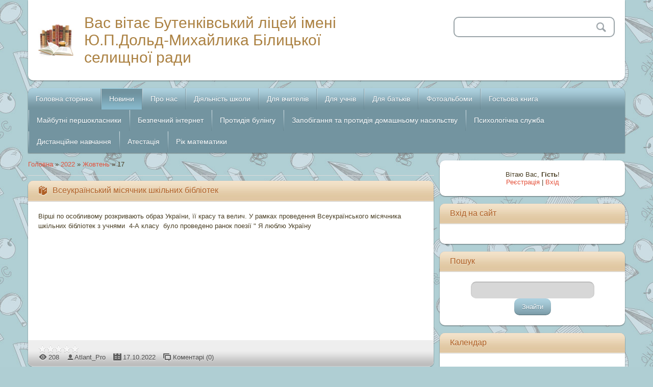

--- FILE ---
content_type: text/html; charset=UTF-8
request_url: https://bytenku.ucoz.ua/news/2022-10-17
body_size: 11977
content:
<!DOCTYPE html>
<html>
<head>
<meta charset="utf-8">
<title>17 Жовтня 2022 - Сайт Бутенківський ліцей І-ІІІ ступенів імені Ю.П.Дольд</title>
<meta name="viewport" content="width=device-width, initial-scale=1, maximum-scale=1" />


<script type="text/javascript">
		var browser			= navigator.userAgent;
		var browserRegex	= /(Android|BlackBerry|IEMobile|Nokia|iP(ad|hone|od)|Opera M(obi|ini))/;
		var isMobile		= false;
		if(browser.match(browserRegex)) {
			isMobile			= true;
			addEventListener("load", function() { setTimeout(hideURLbar, 0); }, false);
			function hideURLbar(){
				window.scrollTo(0,1);
			}
		}
</script>
<link type="text/css" rel="stylesheet" href="/_st/my.css" />
<script type="text/javascript">
var navTitle = 'Navigation';
</script>

	<link rel="stylesheet" href="/.s/src/base.min.css" />
	<link rel="stylesheet" href="/.s/src/layer7.min.css" />

	<script src="/.s/src/jquery-1.12.4.min.js"></script>
	
	<script src="/.s/src/uwnd.min.js"></script>
	<script src="//s756.ucoz.net/cgi/uutils.fcg?a=uSD&ca=2&ug=999&isp=1&r=0.724146138783631"></script>
	<link rel="stylesheet" href="/.s/src/ulightbox/ulightbox.min.css" />
	<link rel="stylesheet" href="/.s/src/social.css" />
	<script src="/.s/src/ulightbox/ulightbox.min.js"></script>
	<script>
/* --- UCOZ-JS-DATA --- */
window.uCoz = {"module":"news","layerType":7,"language":"uk","country":"US","uLightboxType":1,"site":{"domain":null,"id":"abytenku","host":"bytenku.ucoz.ua"},"ssid":"507052200440767412614","sign":{"7252":"Попередній","3125":"Закрити","7251":"Запитаний контент не може бути завантажений<br/>Будь ласка, спробуйте пізніше.","7254":"Змінити розмір","7253":"Розпочати слайдшоу","5458":"Уперед","5255":"Помічник","7287":"Перейти на сторінку з фотографією."}};
/* --- UCOZ-JS-CODE --- */

		function eRateEntry(select, id, a = 65, mod = 'news', mark = +select.value, path = '', ajax, soc) {
			if (mod == 'shop') { path = `/${ id }/edit`; ajax = 2; }
			( !!select ? confirm(select.selectedOptions[0].textContent.trim() + '?') : true )
			&& _uPostForm('', { type:'POST', url:'/' + mod + path, data:{ a, id, mark, mod, ajax, ...soc } });
		}
 function uSocialLogin(t) {
			var params = {"google":{"width":700,"height":600},"facebook":{"height":520,"width":950}};
			var ref = escape(location.protocol + '//' + ('bytenku.ucoz.ua' || location.hostname) + location.pathname + ((location.hash ? ( location.search ? location.search + '&' : '?' ) + 'rnd=' + Date.now() + location.hash : ( location.search || '' ))));
			window.open('/'+t+'?ref='+ref,'conwin','width='+params[t].width+',height='+params[t].height+',status=1,resizable=1,left='+parseInt((screen.availWidth/2)-(params[t].width/2))+',top='+parseInt((screen.availHeight/2)-(params[t].height/2)-20)+'screenX='+parseInt((screen.availWidth/2)-(params[t].width/2))+',screenY='+parseInt((screen.availHeight/2)-(params[t].height/2)-20));
			return false;
		}
		function TelegramAuth(user){
			user['a'] = 9; user['m'] = 'telegram';
			_uPostForm('', {type: 'POST', url: '/index/sub', data: user});
		}
function loginPopupForm(params = {}) { new _uWnd('LF', ' ', -250, -100, { closeonesc:1, resize:1 }, { url:'/index/40' + (params.urlParams ? '?'+params.urlParams : '') }) }
/* --- UCOZ-JS-END --- */
</script>

	<style>.UhideBlock{display:none; }</style>
	<script type="text/javascript">new Image().src = "//counter.yadro.ru/hit;noadsru?r"+escape(document.referrer)+(screen&&";s"+screen.width+"*"+screen.height+"*"+(screen.colorDepth||screen.pixelDepth))+";u"+escape(document.URL)+";"+Date.now();</script>
</head>

<body class="page-body">
<div id="utbr8214" rel="s756"></div>
<!--U1AHEADER1Z--><header>
<div class="wrapper">
 <div id="header">
 <div class="head-l"> 
 <span class="site-l">
 <span class="site-n"><a href="http://bytenku.ucoz.ua/">Вас вітає Бутенківський ліцей імені Ю.П.Дольд-Михайлика Білицької селищної ради</a></span>
 </span>
 </div>
 <div class="head-r">
 <div id="sch-box">
 <div class="search-box">
 <div class="searchForm"><form onSubmit="this.sfSbm.disabled=true" method="get" style="margin:0" action="/search/"><div class="schQuery"><input value="" type="text" name="q" maxlength="30" size="20" class="queryField" /></div><div class="schBtn"><input type="submit" class="searchSbmFl" name="sfSbm" value="Search" /></div></form></div>
 </div>
 </div>
 </div>
 <div class="clr"></div>
 </div>
 <nav>
 <div id="catmenu">
 <!-- <sblock_nmenu> -->
<!-- <bc> --><div id="uNMenuDiv1" class="uMenuV"><ul class="uMenuRoot">
<li><a  href="/" ><span>Головна сторінка</span></a></li>
<li><a class=" uMenuItemA" href="http://bytenku.ucoz.ua/news/" ><span>Новини</span></a></li>
<li class="uWithSubmenu"><a  href="/index/0-2" ><span>Про нас</span></a><ul>
<li><a  href="/index/istorija_shkoli/0-4" ><span>Історія школи</span></a></li>
<li><a  href="http://bytenku.ucoz.ua/index/administracija_shkoli/0-31" ><span>Адміністрація школи</span></a></li>
<li class="uWithSubmenu"><a  href="http://bytenku.ucoz.ua/index/pedkolektiv/0-35" ><span>Педколектив</span></a><ul>
<li><a  href="http://bytenku.ucoz.ua/index/mo_uchiteliv_pochatkovikh_klasiv/0-32" ><span>ШМО учителів початков...</span></a></li>
<li><a  href="http://bytenku.ucoz.ua/index/mo_uchiteliv_prirodnicho_matematichnikh_nauk/0-34" ><span>ШМО учителів природни...</span></a></li>
<li><a  href="http://bytenku.ucoz.ua/index/mo_uchiteliv_suspilno_gumanitarnikh_nauk/0-33" ><span>ШМО учителів суспільн...</span></a></li>
<li><a  href="http://bytenku.ucoz.ua/index/shmo_klasnikh_kerivnikiv/0-54" ><span>ШМО класних керівників</span></a></li></ul></li>
<li class="uWithSubmenu"><a  href="http://bytenku.ucoz.ua/index/nashi_medalisti/0-49" ><span>Наші медалісти</span></a><ul>
<li><a  href="http://bytenku.ucoz.ua/index/zoloti_medali/0-55" ><span>Золоті медалі</span></a></li>
<li><a  href="http://bytenku.ucoz.ua/index/sribni_medali/0-56" ><span>Срібні медалі</span></a></li></ul></li>
<li><a  href="http://bytenku.ucoz.ua/index/vidomi_vipuskniki/0-50" ><span>Відомі випускники</span></a></li>
<li><a  href="http://bytenku.ucoz.ua/index/nashi_dosjagnennja/0-51" ><span>Наші досягнення</span></a></li>
<li class="uWithSubmenu"><a  href="/index/kabineti/0-6" ><span>Кабінети</span></a><ul>
<li><a  href="http://bytenku.ucoz.ua/index/nush/0-99" ><span>НУШ</span></a></li>
<li><a  href="http://bytenku.ucoz.ua/index/kabinet_informatiki_1/0-14" target="_blank"><span>ІК та ІТ №1</span></a></li>
<li><a  href="http://bytenku.ucoz.ua/index/ik_ta_it_2/0-57" ><span>ІК та ІТ №2</span></a></li>
<li><a  href="http://bytenku.ucoz.ua/index/kabinet_kursu_quot_zakhist_vitchizni_quot/0-7" ><span>Кабінет ЗВ</span></a></li>
<li><a  href="http://bytenku.ucoz.ua/index/fizika/0-22" ><span>Фізики</span></a></li>
<li><a  href="http://bytenku.ucoz.ua/index/kabinet_biologiji/0-30" ><span>Біології</span></a></li>
<li><a  href="http://bytenku.ucoz.ua/index/geografiji/0-60" ><span>Географії</span></a></li>
<li><a  href="http://bytenku.ucoz.ua/index/kabinet_khimiji/0-58" ><span>Хімії</span></a></li>
<li><a  href="http://bytenku.ucoz.ua/index/kabinet_ukrajinskoji_movi_ta_literaturi/0-20" ><span>Української мови та літератури</span></a></li>
<li><a  href="http://bytenku.ucoz.ua/index/inozemnoji_movi/0-59" ><span>Іноземної мови</span></a></li>
<li><a  href="http://bytenku.ucoz.ua/index/sportivna_zala/0-107" ><span>Спортивна зала</span></a></li>
<li><a  href="http://bytenku.ucoz.ua/index/navchalna_majsternja_1/0-100" ><span>Комбінована майстерня</span></a></li>
<li><a  href="http://bytenku.ucoz.ua/index/navchalna_majsternja_2/0-101" ><span>Кабінет трудового навчання</span></a></li>
<li><a  href="http://bytenku.ucoz.ua/index/resursna_kimnata/0-102" ><span>Ресурсна кімната</span></a></li>
<li><a  href="http://bytenku.ucoz.ua/index/biblioteka/0-103" ><span>Бібліотека</span></a></li></ul></li>
<li class="uWithSubmenu"><a  href="http://bytenku.ucoz.ua/index/shkola_sprijannja_zdorov_39_ju/0-52" ><span>Школа сприяння здоров'ю</span></a><ul>
<li><a  href="http://bytenku.ucoz.ua/index/gimnaziada/0-62" ><span>Гімназіада</span></a></li>
<li><a  href="http://bytenku.ucoz.ua/index/olimpijskij_urok/0-63" ><span>Олімпійський урок</span></a></li>
<li><a  href="http://bytenku.ucoz.ua/index/shkilna_spartakiada/0-64" ><span>Шкільна спартакіада</span></a></li></ul></li>
<li class="uWithSubmenu"><a  href="http://bytenku.ucoz.ua/index/vikhovuemo_patriotiv/0-53" ><span>Виховуємо патріотів</span></a><ul>
<li><a  href="http://bytenku.ucoz.ua/index/volonterska_robota/0-98" ><span>Волонтерська робота</span></a></li>
<li><a  href="http://bytenku.ucoz.ua/index/sokil_quot_dzhura_quot/0-65" ><span> Сокіл ("Джура")</span></a></li>
<li><a  href="http://bytenku.ucoz.ua/index/polovi_zbori/0-66" ><span>Навчально-польові збори</span></a></li>
<li><a  href="http://bytenku.ucoz.ua/index/quot_pobratimi_quot/0-67" ><span>"Побратими"</span></a></li></ul></li>
<li><a  href="/index/vizitka_shkoli/0-16" ><span>Візитка школи</span></a></li></ul></li>
<li class="uWithSubmenu"><a  href="http://bytenku.ucoz.ua/index/dijalnist_shkoli/0-69" ><span>Діяльність школи</span></a><ul>
<li><a  href="http://bytenku.ucoz.ua/Dokum_pro_shkol/Statytu-onov/statut_butenki_17.10.17.pdf" target="_blank"><span>Статут школи</span></a></li>
<li class="uWithSubmenu"><a  href="/index/polozhennja_pro_filiji/0-68" ><span>Положення про філії</span></a><ul>
<li><a  href="http://bytenku.ucoz.ua/Dokum_pro_shkol/Statytu-onov/berpolozhennja_18.pdf" target="_blank"><span>Бережнівська ЗОШ І-ІІ ст</span></a></li>
<li><a  href="http://bytenku.ucoz.ua/Dokum_pro_shkol/Statytu-onov/markivka_polozhennja_18.pdf" target="_blank"><span>Марківська ЗОШ І-ІІ ст</span></a></li>
<li><a  href="http://bytenku.ucoz.ua/Dokum_pro_shkol/Statytu-onov/lucen_polozhennja_18.pdf" target="_blank"><span>Луценківська ЗОШ І ст</span></a></li></ul></li>
<li><a  href="http://bytenku.ucoz.ua/Dokum_pro_shkol/2018-2019/Rozporyadjennya987.pdf" target="_blank"><span>Розпорядження про ліцензію</span></a></li>
<li><a  href="http://bytenku.ucoz.ua/Dokum_pro_shkol/vupuska.pdf" target="_blank"><span>Виписка з ЄДР</span></a></li>
<li><a  href="http://bytenku.ucoz.ua/Dokum_pro_shkol/Svidotstvo_pro_atestasiyu.pdf" target="_blank"><span>Свідоцтво про атестацію</span></a></li>
<li><a  href="http://bytenku.ucoz.ua/Dokum_pro_shkol/Svidotstvo_pro_reestrasiyu.pdf" target="_blank"><span>Свідоцтво про ДРЮО</span></a></li>
<li class="uWithSubmenu"><span >Річний план роботи</span><ul>
<li><a  href="http://bytenku.ucoz.ua/2020-2021/perspektivnij_robochij_navch.plan_2020-21.pdf" ><span>2020-2021 н.р.</span></a></li>
<li><a  href="http://bytenku.ucoz.ua/Dokum_pro_shkol/Statytu-onov/rich-plan1-2019-20.pdf" ><span>2019-2020 н.р</span></a></li></ul></li>
<li class="uWithSubmenu"><a  href="http://bytenku.ucoz.ua/Dokum_pro_shkol/Statytu-onov/robochij_navch.plan2019.pdf" target="_blank"><span>Типові освітні програми</span></a><ul>
<li><a  href="http://bytenku.ucoz.ua/2020-2021/perspektivnij_robochij_navch.plan_2020-21.pdf" target="_blank"><span>2020-2021 н.р.</span></a></li>
<li><a  href="http://bytenku.ucoz.ua/Dokum_pro_shkol/Statytu-onov/robochij_navch.plan2019.pdf" target="_blank"><span>2019-2020 н.р.</span></a></li></ul></li>
<li><a  href="http://bytenku.ucoz.ua/Dokum_pro_shkol/polozhennja_pro_akademichnu_dobrochesnistt.pdf" target="_blank"><span>Положення про академічну доброчесність</span></a></li>
<li><a  href="http://bytenku.ucoz.ua/index/porjadok_vstupu/0-73" ><span>Порядок вступу</span></a></li>
<li><a  href="http://bytenku.ucoz.ua/index/rezhim_navchannja/0-76" ><span>Режим навчання</span></a></li>
<li><a  href="http://bytenku.ucoz.ua/index/pozaklasna_robota/0-74" ><span>Позакласна робота</span></a></li>
<li class="uWithSubmenu"><span >Фінансові звіти</span><ul>
<li class="uWithSubmenu"><span >Бутенківська ЗОШ</span><ul>
<li><a  href="http://bytenku.ucoz.ua/index/sichen_zhovten_2017/0-41" ><span>січень-жовтень 2017</span></a></li>
<li class="uWithSubmenu"><span >2018</span><ul>
<li><a  href="http://bytenku.ucoz.ua/Dokum_pro_shkol/Findiaylnist/butenkivska_zosh-1.pdf" ><span>1 квартал 2018 р.</span></a></li>
<li><a  href="http://bytenku.ucoz.ua/Dokum_pro_shkol/Findiaylnist/butenkivska_zosh2.pdf" target="_blank"><span>1 півріччя</span></a></li>
<li><a  href="http://bytenku.ucoz.ua/Dokum_pro_shkol/Findiaylnist/butenkivska_zosh-4.pdf" ><span>9 місяців 2018р</span></a></li>
<li><a  href="http://bytenku.ucoz.ua/Dokum_pro_shkol/Findiaylnist/butenkivska_zosh_2018.pdf" target="_blank"><span>12 місяців 2018 року</span></a></li></ul></li>
<li class="uWithSubmenu"><span >2019 рік</span><ul>
<li><a  href="http://bytenku.ucoz.ua/Dokum_pro_shkol/Findiaylnist/butenkivska_zosh-3.pdf" ><span>1 квартал 2019 р.</span></a></li>
<li><a  href="http://bytenku.ucoz.ua/Dokum_pro_shkol/Findiaylnist/butenkivska_zosh_2019.pdf" target="_blank"><span>12 місяців 2019 року</span></a></li></ul></li>
<li class="uWithSubmenu"><span >2020 рік</span><ul>
<li><a  href="http://bytenku.ucoz.ua/Dokum_pro_shkol/Findiaylnist/butenkivska_zosh_1_kvartal_2020.pdf" ><span>1 квартал 2020 р</span></a></li>
<li><a  href="http://bytenku.ucoz.ua/Dokum_pro_shkol/Findiaylnist/2020/butenkivska_zosh-2020.pdf" ><span>12 місяців 2020 р</span></a></li></ul></li>
<li class="uWithSubmenu"><span >2021 рік</span><ul>
<li><a  href="http://bytenku.ucoz.ua/Dokum_pro_shkol/Findiaylnist/2021rik/butenkivska_zosh-3.pdf" target="_blank"><span>1 квартал 2021 р</span></a></li></ul></li></ul></li>
<li class="uWithSubmenu"><span >Др.-Греблянська ЗОШ</span><ul>
<li class="uWithSubmenu"><span >2018 р</span><ul>
<li><a  href="http://bytenku.ucoz.ua/Dokum_pro_shkol/Findiaylnist/dr-grebljanska_zosh.pdf" ><span>1 квартал 2018 р.</span></a></li>
<li><span >1 півріччя</span></li></ul></li></ul></li>
<li class="uWithSubmenu"><a  href="http://bytenku.ucoz.ua/Dokum_pro_shkol/Findiaylnist/lucenkivska_zosh.pdf" target="_blank"><span>Луценківська ЗОШ</span></a><ul>
<li class="uWithSubmenu"><span >2018 р</span><ul>
<li><a  href="http://bytenku.ucoz.ua/Dokum_pro_shkol/Findiaylnist/lucenkivska_zosh.pdf" ><span>1 квартал 2018 р.</span></a></li>
<li><span >1 півріччя</span></li></ul></li></ul></li></ul></li>
<li class="uWithSubmenu"><span >Кошториси</span><ul>
<li><a  href="http://bytenku.ucoz.ua/Dokum_pro_shkol/Findiaylnist/koshtoris.pdf" target="_blank"><span>Кошторис 2018р</span></a></li>
<li><a  href="http://bytenku.ucoz.ua/Dokum_pro_shkol/Koshtoris-2019.pdf" target="_blank"><span>Кошторис 2019р</span></a></li>
<li><a  href="http://bytenku.ucoz.ua/Dokum_pro_shkol/Findiaylnist/koshtoris2020.jpeg" ><span>Кошторис 2020р</span></a></li></ul></li>
<li class="uWithSubmenu"><span >Звіт директора школи за ...</span><ul>
<li><a  href="https://bytenku.ucoz.ua/2023-2024/Zvit_direktora_za-2023-2024.pdf" target="_blank"><span>2023-2024 н.р.</span></a></li>
<li><a  href="http://bytenku.ucoz.ua/2022-2023/Zvit_durektora_za_2022-23.pdf" target="_blank"><span>2022-2023 н.р.</span></a></li>
<li><a  href="http://bytenku.ucoz.ua/2021-2022/zvit_direktora_za_2021-2022_n-r..pdf" target="_blank"><span>2021-2022 н.р.</span></a></li>
<li><a  href="http://bytenku.ucoz.ua/2020-2021/zvit_direktora_20.pdf" target="_blank"><span>2020-2021 н.р.</span></a></li>
<li><a  href="http://bytenku.ucoz.ua/2019-2020/zvit_direktora_2020.pdf" target="_blank"><span>2019-2020 н.р.</span></a></li>
<li><a  href="http://bytenku.ucoz.ua/2018-2019/zvit_direktora_2019.pdf" target="_blank"><span>2018-2019 н.р.</span></a></li></ul></li></ul></li>
<li class="uWithSubmenu"><a  href="http://bytenku.ucoz.ua/index/dlja_vchiteliv/0-77" ><span>Для вчителів</span></a><ul>
<li class="uWithSubmenu"><a  href="http://bytenku.ucoz.ua/index/navchannja/0-78" ><span>Навчання</span></a><ul>
<li><a  href="https://zakon.rada.gov.ua/laws/show/2145-19" target="_blank"><span>Закон "Про освіту"</span></a></li>
<li><a  href="http://bytenku.ucoz.ua/2019-2020/standart_po-2018.pdf" ><span>Державний стандарт початкової освіти</span></a></li>
<li><a  href="http://bytenku.ucoz.ua/index/metodichni_rekomendaciji/0-80" ><span>Методичні рекомендації</span></a></li>
<li><a  href="/index/dorobki_vchiteliv/0-19" ><span>Доробки вчителів</span></a></li>
<li><a  href="http://bytenku.ucoz.ua/index/inkljuzivne_navchannja/0-82" ><span>Інклюзивне навчання</span></a></li>
<li class="uWithSubmenu"><span >Конкурс "Учитель року"</span><ul>
<li class="uWithSubmenu"><span >Учитель року -2017</span><ul>
<li><a  href="http://bytenku.ucoz.ua/index/vizitka/0-37" ><span>Візитка</span></a></li>
<li><a  href="http://bytenku.ucoz.ua/index/rozrobki_urokiv/0-38" ><span>Розробки уроків</span></a></li></ul></li>
<li class="uWithSubmenu"><span >Учитель року-2018</span><ul>
<li><a  href="http://bytenku.ucoz.ua/index/prezentacija_uchitelja/0-40" ><span>Презентація учителя</span></a></li></ul></li>
<li class="uWithSubmenu"><span >Учитель року - 2020</span><ul>
<li><a  href="http://bytenku.ucoz.ua/U4itel-roku/20-Kostina/informacijna_kartka.pdf" ><span>Інформаційна картка</span></a></li>
<li><a  href="http://bytenku.ucoz.ua/U4itel-roku/20-Kostina/dosvid_roboti.pdf" ><span>Досвід роботи</span></a></li></ul></li></ul></li></ul></li>
<li class="uWithSubmenu"><a  href="http://bytenku.ucoz.ua/index/vikhovannja/0-79" ><span>Виховання</span></a><ul>
<li><a  href="http://bytenku.ucoz.ua/index/klasnomu_kerivniku/0-83" ><span>Класному керівнику</span></a></li>
<li><a  href="http://bytenku.ucoz.ua/index/vikhovatelju/0-84" ><span>Вихователю</span></a></li>
<li><a  href="/index/shkilni_muzeji/0-10" ><span>Шкільний музей</span></a></li>
<li><a  href="http://bytenku.ucoz.ua/index/shkilna_biblioteka/0-85" ><span>Шкільна бібліотека</span></a></li></ul></li></ul></li>
<li class="uWithSubmenu"><a  href="/index/do_uvagi_uchniv/0-18" ><span>Для учнів</span></a><ul>
<li class="uWithSubmenu"><a  href="/index/shkilne_samovrjaduvannja/0-213" ><span>Шкільне самоврядування</span></a><ul>
<li><span >Закон України "Про молодіжні та дитячі громадські організації"</span></li>
<li><span >Положення про організацію УС</span></li>
<li><span >Статут УС</span></li>
<li><span >Положення виборчої системи на посаду Президента школи</span></li>
<li class="uWithSubmenu"><span >Структура УС</span><ul>
<li><span >На 2021-2022 н.р.</span></li></ul></li>
<li><span >Протокол засідання шкільної виборчої комісії про обрання Президента школи</span></li>
<li class="uWithSubmenu"><span >План роботи УС</span><ul>
<li><span >2021-2022 н.р.</span></li></ul></li></ul></li>
<li><a  href="http://bytenku.ucoz.ua/index/prava_ta_obov_39_jazki/0-86" ><span>Права та обов'язки</span></a></li>
<li><a  href="http://bytenku.ucoz.ua/index/dpa/0-87" ><span>ДПА</span></a></li>
<li><a  href="/index/zno_2022/0-214" ><span>ЗНО-2022</span></a></li>
<li><a  href="http://bytenku.ucoz.ua/2021-2022/kalendar_zno.pdf" ><span>ЗНО-2021</span></a></li>
<li class="uWithSubmenu"><a  href="http://bytenku.ucoz.ua/index/zno_2020/0-88" ><span>ЗНО-2020</span></a><ul>
<li><a  href="http://bytenku.ucoz.ua/2019-2020/poradi_do_zno.pdf" ><span>Поради у підготовці до ЗНО</span></a></li>
<li><a  href="http://bytenku.ucoz.ua/2019-2020/zno_2020.pdf" ><span>Інформація про ЗНО-2020</span></a></li></ul></li></ul></li>
<li class="uWithSubmenu"><a  href="http://bytenku.ucoz.ua/index/dlja_batkiv/0-89" ><span>Для батьків</span></a><ul>
<li><a  href="http://bytenku.ucoz.ua/index/prava_ditini/0-90" ><span>Права дитини</span></a></li>
<li><a  href="http://bytenku.ucoz.ua/2021-2022/poradi_batkam_pershoklasnikiv.pdf" ><span>Поради батькам першокласника</span></a></li></ul></li>
<li><a  href="/photo" ><span>Фотоальбоми</span></a></li>
<li><a  href="/gb" ><span>Гостьова книга</span></a></li>
<li class="uWithSubmenu"><a  href="http://bytenku.ucoz.ua/index/pershachki/0-95" ><span>Майбутні першокласники</span></a><ul>
<li class="uWithSubmenu"><span >2024-2025н.р.</span><ul>
<li><a  href="https://bytenku.ucoz.ua/2024-2025/08_zarakhuvannja_do_1_klasu.pdf" target="_blank"><span>Наказ по ліцею</span></a></li></ul></li>
<li class="uWithSubmenu"><span >2023-2024 н.р.</span><ul>
<li><a  href="http://bytenku.ucoz.ua/2023-2024/Pro_1_klass/Nakaz-Gumviddil-.pdf" target="_blank"><span>Наказ (Гумвідділ)</span></a></li>
<li><a  href="http://bytenku.ucoz.ua/2023-2024/Pro_1_klass/Nakaz_Lisey.pdf" target="_blank"><span>Наказ по ліцею</span></a></li>
<li><a  href="http://bytenku.ucoz.ua/2023-2024/Pro_1_klass/1_klas_1_ch..pdf" target="_blank"><span>Наказ 2023-2024 н.р.</span></a></li></ul></li>
<li class="uWithSubmenu"><span >2022-2023 н.р.</span><ul>
<li><a  href="http://bytenku.ucoz.ua/2022-2023/1class/ogoloshennja_1_klas.pdf" target="_blank"><span>Оголошення</span></a></li>
<li><a  href="http://bytenku.ucoz.ua/2022-2023/1class/04_zarakhuvannja_do_1_klasu.pdf" target="_blank"><span>Наказ 2022-2023 н.р.</span></a></li></ul></li>
<li><a  href="http://bytenku.ucoz.ua/2021-2022/spisok_1_klas_2021.pdf" ><span>Наказ 2021-2022 н.р.</span></a></li>
<li><a  href="/index/2018_2019_n_r/0-42" ><span>Список учнів на 2020-2021 н.р.</span></a></li>
<li><a  href="http://bytenku.ucoz.ua/2020-2021/zarakh_1_klas2020.pdf" target="_blank"><span>Наказ 2020-2021 н.р.</span></a></li></ul></li>
<li><a  href="/index/bezpechnij_internet/0-44" ><span>Безпечний інтернет</span></a></li>
<li><a  href="/index/protidija_bulingu/0-48" ><span>Протидія булінгу</span></a></li>
<li><a  href="/index/zapobigannja_ta_protidija_domashnomu_nasilstvu/0-222" ><span>Запобігання та протидія домашньому насильству</span></a></li>
<li class="uWithSubmenu"><a  href="/index/psikhologichna_sluzhba/0-92" ><span>Психологічна служба</span></a><ul>
<li><a  href="http://bytenku.ucoz.ua/index/zmist_dijalnosti_pssh/0-97" ><span>Зміст діяльності ПСШ</span></a></li>
<li><a  href="http://bytenku.ucoz.ua/index/uchiteljam_ps/0-93" ><span>Учителям</span></a></li>
<li><a  href="http://bytenku.ucoz.ua/index/uchnjam/0-94" ><span>Учням</span></a></li>
<li class="uWithSubmenu"><a  href="/index/poradi_dlja_batkiv/0-91" ><span>Поради для батьків</span></a><ul>
<li><a  href="http://bytenku.ucoz.ua/Distansiyne-n/2020-2021/Psuholog/pidlitki_j_socialna_izoljacija.pdf" target="_blank"><span>Підлітки і соціальна ізоляція</span></a></li></ul></li>
<li><a  href="/index/zakhist_ditej_v_interneti/0-109" ><span>Захист дітей в інтер...</span></a></li></ul></li>
<li class="uWithSubmenu"><a  href="http://bytenku.ucoz.ua/index/dn_jovten/0-221" ><span>Дистанційне навчання</span></a><ul>
<li class="uWithSubmenu"><span >Розклад уроків+завдання</span><ul>
<li class="uWithSubmenu"><a  href="http://bytenku.ucoz.ua/index/dn_jovten/0-221" ><span>2022-2023 н.р.</span></a><ul>
<li><a  href="/index/dn_jovten/0-221" ><span>DN_jovten</span></a></li>
<li><a  href="/index/dn_veresen/0-220" ><span>DN_veresen</span></a></li></ul></li>
<li class="uWithSubmenu"><a  href="/index/zadannja_dn/0-130" ><span>2021-2022 н.р.</span></a><ul>
<li><a  href="http://bytenku.ucoz.ua/index/traven/0-217" ><span>травень</span></a></li>
<li><a  href="http://bytenku.ucoz.ua/index/rozklad_ivchvert/0-216" ><span>Квітень</span></a></li>
<li><a  href="http://bytenku.ucoz.ua/index/zadannja_dn/0-130" ><span>січень-березень</span></a></li></ul></li>
<li><a  href="/index/2020_2021_n_r_rozklad_roboti_uroki_zavdannja_na_period_5_travnja_7_travnja_2021_roku_1_a_klas/0-215" ><span>2020-2021 н.р. </span></a></li></ul></li>
<li class="uWithSubmenu"><span >Листи, накази МОН</span><ul>
<li><a  href="https://mon.gov.ua/ua/npa/shodo-organizaciyi-osvitnogo-procesu-v-zakladah-zagalnoyi-serednoyi-osviti-pid-chas-karantinu" target="_blank"><span>Лист 1/9-173 від 23.03.20р</span></a></li>
<li><a  href="https://mon.gov.ua/ua/npa/pro-zvilnennya-vid-prohodzhennya-derzhavnoyi-pidsumkovoyi-atestaciyi-uchniv-yaki-zavershuyut-zdobuttya-pochatkovoyi-ta-bazov" target="_blank"><span>Наказ №463 від 30.03.2020р</span></a></li>
<li><a  href="https://mon.gov.ua/ua/npa/shodo-organizovanogo-zavershennya-20192020-navchalnogo-roku-ta-zarahuvannya-do-zakladiv-zagalnoyi-serednoyi-osviti" target="_blank"><span>Лист 1/9-182 від 31.03.20р</span></a></li>
<li><a  href="https://mon.gov.ua/ua/npa/shodo-provedennya-pidsumkovogo-ocinyuvannya-ta-organizovanogo-zavershennya-2019-2020-navchalnogo-roku" target="_blank"><span>Лист 1/9-213 від 16.04.20р</span></a></li></ul></li>
<li><a  href="http://bytenku.ucoz.ua/Distansiyne-n/2020-2021/polozhennja_pro_distan-navch_2021.pdf" target="_blank"><span>Положення про дист.навчання</span></a></li>
<li class="uWithSubmenu"><span >Накази по закладу</span><ul>
<li><a  href="http://bytenku.ucoz.ua/Distansiyne-n/prizupinennja_osvitnogo_procesu_001.jpg" ><span>Призупинення освітнього процесу</span></a></li>
<li><a  href="http://bytenku.ucoz.ua/Distansiyne-n/2020-2021/nakaz_po_shkoli-sichen_2021r.pdf" target="_blank"><span>Дистанційне навчання 2020-2021</span></a></li>
<li><a  href="http://bytenku.ucoz.ua/Distansiyne-n/ditsancijna_nakaz.pdf" ><span>Дистанційне навчання 2019-2020</span></a></li></ul></li>
<li><a  href="http://bytenku.ucoz.ua/Distansiyne-n/pov_01-22-386_krilevec_dod.pdf" ><span>МР для учителів початкових класів</span></a></li>
<li><a  href="http://bytenku.ucoz.ua/Distansiyne-n/pov_01-22-418_shostja.pdf" ><span>МР для учителів-предметників</span></a></li>
<li><a  href="http://bytenku.ucoz.ua/Distansiyne-n/grafik_kontrol_rob_001.jpg" ><span>Графік контрольних робіт за 2019-2020 н.р.</span></a></li>
<li class="uWithSubmenu"><span >Поради психологічної служби</span><ul>
<li><a  href="http://bytenku.ucoz.ua/Distansiyne-n/2020-2021/Psuholog/rekomendaciji_shhodo_kiberbezpeki.pdf" target="_blank"><span>Рекомендації щодо кібербезпеки</span></a></li>
<li><a  href="http://bytenku.ucoz.ua/Distansiyne-n/2020-2021/Psuholog/distancijna_osvita.pdf" ><span>Дистанційна освіта дітей з ООП</span></a></li>
<li><a  href="http://bytenku.ucoz.ua/Distansiyne-n/2020-2021/Psuholog/uchis_uchitisja_distancijno.pdf" target="_blank"><span>Учись учитися дистанційно</span></a></li></ul></li>
<li class="uWithSubmenu"><span >Розклад уроків+завдання</span><ul>
<li class="uWithSubmenu"><span >Початкова школа</span><ul>
<li><a  href="/index/1_a_klas/0-111" ><span>1-А клас</span></a></li>
<li><a  href="/index/1_b_klas/0-112" ><span>1-Б клас</span></a></li>
<li><a  href="/index/2_a_klas/0-113" ><span>2-А клас</span></a></li>
<li><a  href="/index/2_b_klas/0-114" ><span>2-Б клас</span></a></li>
<li><a  href="/index/3_klas/0-115" ><span>3-А клас</span></a></li>
<li><a  href="/index/3_b_klas/0-117" ><span>3-Б клас</span></a></li>
<li><a  href="/index/4_klasu/0-116" ><span>4 класу</span></a></li></ul></li>
<li class="uWithSubmenu"><span >Основна школа</span><ul>
<li><a  href="/index/5_klas/0-118" ><span>5 клас</span></a></li>
<li><a  href="/index/6_a_klas/0-119" ><span>6-А клас</span></a></li>
<li><a  href="/index/6_b_klas/0-120" ><span>6-Б клас</span></a></li>
<li><a  href="/index/7_klas/0-121" ><span>7 клас</span></a></li>
<li><a  href="/index/8_a_klas/0-122" ><span>8-А клас</span></a></li>
<li><a  href="/index/8_b_klas/0-123" ><span>8-Б клас</span></a></li>
<li><a  href="/index/9_klas/0-124" ><span>9 клас</span></a></li></ul></li>
<li class="uWithSubmenu"><span >Старша школа</span><ul>
<li><a  href="/index/10_a_klas/0-125" ><span>10-А клас</span></a></li>
<li><a  href="/index/10_b_klas/0-126" ><span>10-Б клас</span></a></li>
<li><a  href="/index/11_klas/0-128" ><span>11 клас</span></a></li></ul></li></ul></li>
<li><a  href="http://bytenku.ucoz.ua/Distansiyne-n/2020-2021/Psuholog/plan_roboti_pp_na_period_karantinu.pdf" ><span>План роботи психолога</span></a></li>
<li><a  href="/index/dn_veresen/0-220" ><span>вересень</span></a></li></ul></li>
<li><a  href="/index/atestacija/0-108" ><span>Атестація</span></a></li>
<li><a  href="/index/rik_matematiki/0-110" ><span>Рік математики</span></a></li></ul></div><!-- </bc> -->
<!-- </sblock_nmenu> -->
 <div class="clr"></div>
 </div>
 <div class="clr"></div>
 </nav>
</div>
</header><!--/U1AHEADER1Z-->
<!--U1PROMO1Z-->

<!--/U1PROMO1Z-->
<div id="casing">
 <div class="wrapper">
 
 <!-- <middle> -->
  <div id="content">
   <div id="cont-i">
   <!-- <body> --><div class="breadcrumbs-wrapper">
	<div class="breadcrumbs"><a href="http://bytenku.ucoz.ua/"><!--<s5176>-->Головна<!--</s>--></a> &raquo; <a class="dateBar breadcrumb-item" href="/news/2022-00">2022</a> <span class="breadcrumb-sep">&raquo;</span> <a class="dateBar breadcrumb-item" href="/news/2022-10">Жовтень</a> <span class="breadcrumb-sep">&raquo;</span> <span class="breadcrumb-curr">17</span></div>
</div><hr />
<table border="0" width="100%" cellspacing="0" cellpadding="0" class="dayAllEntries"><tr><td class="archiveEntries"><div id="entryID751"><table border="0" cellpadding="0" cellspacing="0" width="100%" class="eBlock">
<tr><td style="padding:3px;">
	
	<div class="eTitle" style="text-align:start;"><a href="/news/vseukrajinskij_misjachnik_shkilnikh_bibliotek/2022-10-17-751">Всеукраїнський місячник шкільних бібліотек</a></div>
	<div class="eMessage" style="text-align:start;clear:both;padding-top:2px;padding-bottom:2px;">
		
		<p>Вірші по особливому розкривають образ України, її красу та велич. У рамках проведення Всеукраїнського місячника шкільних бібліотек з учнями &nbsp;4-А класу &nbsp;було проведено ранок поезії &quot; Я люблю Україну</p>

<p><iframe allowfullscreen="" frameborder="0" height="180" src="https://www.youtube.com/embed/AO5nWZxQA98" width="320"></iframe></p>
	</div>
	
	<div class="eDetails" style="clear:both;">
		<div class="rate-stars-wrapper" style="float:inline-end">
		<style type="text/css">
			.u-star-rating-16 { list-style:none; margin:0px; padding:0px; width:80px; height:16px; position:relative; background: url('/.s/t/2011/rating.png') top left repeat-x }
			.u-star-rating-16 li{ padding:0px; margin:0px; float:left }
			.u-star-rating-16 li a { display:block;width:16px;height: 16px;line-height:16px;text-decoration:none;text-indent:-9000px;z-index:20;position:absolute;padding: 0px;overflow:hidden }
			.u-star-rating-16 li a:hover { background: url('/.s/t/2011/rating.png') left center;z-index:2;left:0px;border:none }
			.u-star-rating-16 a.u-one-star { left:0px }
			.u-star-rating-16 a.u-one-star:hover { width:16px }
			.u-star-rating-16 a.u-two-stars { left:16px }
			.u-star-rating-16 a.u-two-stars:hover { width:32px }
			.u-star-rating-16 a.u-three-stars { left:32px }
			.u-star-rating-16 a.u-three-stars:hover { width:48px }
			.u-star-rating-16 a.u-four-stars { left:48px }
			.u-star-rating-16 a.u-four-stars:hover { width:64px }
			.u-star-rating-16 a.u-five-stars { left:64px }
			.u-star-rating-16 a.u-five-stars:hover { width:80px }
			.u-star-rating-16 li.u-current-rating { top:0 !important; left:0 !important;margin:0 !important;padding:0 !important;outline:none;background: url('/.s/t/2011/rating.png') left bottom;position: absolute;height:16px !important;line-height:16px !important;display:block;text-indent:-9000px;z-index:1 }
		</style><script>
			var usrarids = {};
			function ustarrating(id, mark) {
				if (!usrarids[id]) {
					usrarids[id] = 1;
					$(".u-star-li-"+id).hide();
					_uPostForm('', { type:'POST', url:`/news`, data:{ a:65, id, mark, mod:'news', ajax:'2' } })
				}
			}
		</script><ul id="uStarRating751" class="uStarRating751 u-star-rating-16" title="Рейтинг: 0.0/0">
			<li id="uCurStarRating751" class="u-current-rating uCurStarRating751" style="width:0%;"></li></ul></div>
		
		<span class="e-reads">
			<span class="ed-title">Переглядів:</span>
			<span class="ed-value">208</span>
		</span>
		<span class="ed-sep"> | </span>
		<span class="e-author">
			<span class="ed-title">Додав:</span>
			<span class="ed-value" ><a href="javascript:;" rel="nofollow" onclick="window.open('/index/8-2', 'up2', 'scrollbars=1,top=0,left=0,resizable=1,width=700,height=375'); return false;">Atlant_Pro</a></span>
		</span>
		<span class="ed-sep"> | </span>
		<span class="e-date">
			<span class="ed-title">Дата:</span>
			<span class="ed-value" title="09:31">17.10.2022</span>
		</span>
		<span class="ed-sep"> | </span>
		<a class="e-comments" href="/news/vseukrajinskij_misjachnik_shkilnikh_bibliotek/2022-10-17-751#comments">Коментарі (0)</a>
	</div>
</td></tr></table><br /></div></td></tr></table><!-- </body> -->
   </div>
  </div>
  <aside>
   <div id="sidebar"> 
      <div class="sidebox">
                <div class="inner">
                <div style="text-align:center;"><span><!--<s5212>-->Вітаю Вас<!--</s>-->, <b>Гість</b>!</span><br>
      <a title="Реєстрація" href="/register"><!--<s3089>-->Реєстрація<!--</s>--></a> | <a title="Вхід" href="javascript:;" rel="nofollow" onclick="loginPopupForm(); return false;"><!--<s3087>-->Вхід<!--</s>--></a></div>
                </div>
      <div class="clr"></div>
      </div>
      <!--U1CLEFTER1Z--><!-- <block1> -->

<!-- </block1> -->

<!-- <block2> -->

<!-- </block2> -->

<!-- <block3> -->

<!-- </block3> -->

<!-- <block4> -->

<!-- </block4> -->

<!-- <block5> -->

<!-- </block5> -->

<!-- <block6> -->

<div class="sidebox"><div class="sidetitle"><span><!-- <bt> --><!--<s5158>-->Вхід на сайт<!--</s>--><!-- </bt> --></span></div>
 <div class="inner">
 <!-- <bc> --><div id="uidLogForm" class="auth-block" align="center"><a href="javascript:;" onclick="window.open('https://login.uid.me/?site=abytenku&d=bytenku.ucoz.ua&ref='+escape(location.protocol + '//' + ('bytenku.ucoz.ua' || location.hostname) + location.pathname + ((location.hash ? ( location.search ? location.search + '&' : '?' ) + 'rnd=' + Date.now() + location.hash : ( location.search || '' )))),'uidLoginWnd','width=580,height=450,resizable=yes,titlebar=yes');return false;" class="login-with uid" title="Увійти через uID" rel="nofollow"><i></i></a><a href="javascript:;" onclick="return uSocialLogin('facebook');" data-social="facebook" class="login-with facebook" title="Увійти через Facebook" rel="nofollow"><i></i></a><a href="javascript:;" onclick="return uSocialLogin('google');" data-social="google" class="login-with google" title="Увійти через Google" rel="nofollow"><i></i></a></div><!-- </bc> --> 
 </div>
 <div class="clr"></div>
 </div>

<!-- </block6> -->

<!-- <block7> -->

<div class="sidebox"><div class="sidetitle"><span><!-- <bt> --><!--<s3163>-->Пошук<!--</s>--><!-- </bt> --></span></div>
 <div class="inner">
 <div align="center"><!-- <bc> -->
		<div class="searchForm">
			<form onsubmit="this.sfSbm.disabled=true" method="get" style="margin:0" action="/search/">
				<div align="center" class="schQuery">
					<input type="text" name="q" maxlength="30" size="20" class="queryField" />
				</div>
				<div align="center" class="schBtn">
					<input type="submit" class="searchSbmFl" name="sfSbm" value="Знайти" />
				</div>
				<input type="hidden" name="t" value="0">
			</form>
		</div><!-- </bc> --></div> 
 </div>
 <div class="clr"></div>
 </div>

<!-- </block7> -->

<!-- <block8> -->

<!-- </block8> -->

<!-- <block9> -->

<div class="sidebox"><div class="sidetitle"><span><!-- <bt> --><!--<s5171>-->Календар<!--</s>--><!-- </bt> --></span></div>
 <div class="inner">
 <div align="center"><!-- <bc> -->
		<table border="0" cellspacing="1" cellpadding="2" class="calTable">
			<tr><td align="center" class="calMonth" colspan="7"><a title="Вересень 2022" class="calMonthLink cal-month-link-prev" rel="nofollow" href="/news/2022-09">&laquo;</a>&nbsp; <a class="calMonthLink cal-month-current" rel="nofollow" href="/news/2022-10">Жовтень 2022</a> &nbsp;<a title="Листопад 2022" class="calMonthLink cal-month-link-next" rel="nofollow" href="/news/2022-11">&raquo;</a></td></tr>
		<tr>
			<td align="center" class="calWday">Пн</td>
			<td align="center" class="calWday">Вт</td>
			<td align="center" class="calWday">Ср</td>
			<td align="center" class="calWday">Чт</td>
			<td align="center" class="calWday">Пт</td>
			<td align="center" class="calWdaySe">Сб</td>
			<td align="center" class="calWdaySu">Нд</td>
		</tr><tr><td>&nbsp;</td><td>&nbsp;</td><td>&nbsp;</td><td>&nbsp;</td><td>&nbsp;</td><td align="center" class="calMday">1</td><td align="center" class="calMday">2</td></tr><tr><td align="center" class="calMdayIs"><a class="calMdayLink" href="/news/2022-10-03" title="2 Повідомлень">3</a></td><td align="center" class="calMday">4</td><td align="center" class="calMday">5</td><td align="center" class="calMday">6</td><td align="center" class="calMdayIs"><a class="calMdayLink" href="/news/2022-10-07" title="2 Повідомлень">7</a></td><td align="center" class="calMday">8</td><td align="center" class="calMdayIs"><a class="calMdayLink" href="/news/2022-10-09" title="1 Повідомлень">9</a></td></tr><tr><td align="center" class="calMday">10</td><td align="center" class="calMdayIs"><a class="calMdayLink" href="/news/2022-10-11" title="2 Повідомлень">11</a></td><td align="center" class="calMday">12</td><td align="center" class="calMday">13</td><td align="center" class="calMdayIs"><a class="calMdayLink" href="/news/2022-10-14" title="2 Повідомлень">14</a></td><td align="center" class="calMday">15</td><td align="center" class="calMday">16</td></tr><tr><td align="center" class="calMdayIsA"><a class="calMdayLink" href="/news/2022-10-17" title="1 Повідомлень">17</a></td><td align="center" class="calMday">18</td><td align="center" class="calMday">19</td><td align="center" class="calMday">20</td><td align="center" class="calMday">21</td><td align="center" class="calMday">22</td><td align="center" class="calMday">23</td></tr><tr><td align="center" class="calMday">24</td><td align="center" class="calMdayIs"><a class="calMdayLink" href="/news/2022-10-25" title="2 Повідомлень">25</a></td><td align="center" class="calMdayIs"><a class="calMdayLink" href="/news/2022-10-26" title="1 Повідомлень">26</a></td><td align="center" class="calMday">27</td><td align="center" class="calMday">28</td><td align="center" class="calMday">29</td><td align="center" class="calMday">30</td></tr><tr><td align="center" class="calMday">31</td></tr></table><!-- </bc> --></div> 
 </div>
 <div class="clr"></div>
 </div>

<!-- </block9> -->

<!-- <block10> -->

<div class="sidebox"><div class="sidetitle"><span><!-- <bt> --><!--<s5347>-->Архів записів<!--</s>--><!-- </bt> --></span></div>
 <div class="inner">
 <!-- <bc> --><ul class="archUl"><li class="archLi"><a class="archLink" href="/news/2014-06">2014 Червень</a></li><li class="archLi"><a class="archLink" href="/news/2014-09">2014 Вересень</a></li><li class="archLi"><a class="archLink" href="/news/2014-10">2014 Жовтень</a></li><li class="archLi"><a class="archLink" href="/news/2014-11">2014 Листопад</a></li><li class="archLi"><a class="archLink" href="/news/2014-12">2014 Грудень</a></li><li class="archLi"><a class="archLink" href="/news/2015-01">2015 Січень</a></li><li class="archLi"><a class="archLink" href="/news/2015-02">2015 Лютий</a></li><li class="archLi"><a class="archLink" href="/news/2015-03">2015 Березень</a></li><li class="archLi"><a class="archLink" href="/news/2015-04">2015 Квітень</a></li><li class="archLi"><a class="archLink" href="/news/2015-05">2015 Травень</a></li><li class="archLi"><a class="archLink" href="/news/2015-06">2015 Червень</a></li><li class="archLi"><a class="archLink" href="/news/2015-08">2015 Серпень</a></li><li class="archLi"><a class="archLink" href="/news/2015-09">2015 Вересень</a></li><li class="archLi"><a class="archLink" href="/news/2015-10">2015 Жовтень</a></li><li class="archLi"><a class="archLink" href="/news/2015-11">2015 Листопад</a></li><li class="archLi"><a class="archLink" href="/news/2015-12">2015 Грудень</a></li><li class="archLi"><a class="archLink" href="/news/2016-01">2016 Січень</a></li><li class="archLi"><a class="archLink" href="/news/2016-02">2016 Лютий</a></li><li class="archLi"><a class="archLink" href="/news/2016-03">2016 Березень</a></li><li class="archLi"><a class="archLink" href="/news/2016-04">2016 Квітень</a></li><li class="archLi"><a class="archLink" href="/news/2016-05">2016 Травень</a></li><li class="archLi"><a class="archLink" href="/news/2016-06">2016 Червень</a></li><li class="archLi"><a class="archLink" href="/news/2016-08">2016 Серпень</a></li><li class="archLi"><a class="archLink" href="/news/2016-09">2016 Вересень</a></li><li class="archLi"><a class="archLink" href="/news/2016-10">2016 Жовтень</a></li><li class="archLi"><a class="archLink" href="/news/2016-11">2016 Листопад</a></li><li class="archLi"><a class="archLink" href="/news/2016-12">2016 Грудень</a></li><li class="archLi"><a class="archLink" href="/news/2017-01">2017 Січень</a></li><li class="archLi"><a class="archLink" href="/news/2017-02">2017 Лютий</a></li><li class="archLi"><a class="archLink" href="/news/2017-03">2017 Березень</a></li><li class="archLi"><a class="archLink" href="/news/2017-04">2017 Квітень</a></li><li class="archLi"><a class="archLink" href="/news/2017-05">2017 Травень</a></li><li class="archLi"><a class="archLink" href="/news/2017-06">2017 Червень</a></li><li class="archLi"><a class="archLink" href="/news/2017-09">2017 Вересень</a></li><li class="archLi"><a class="archLink" href="/news/2017-10">2017 Жовтень</a></li><li class="archLi"><a class="archLink" href="/news/2017-11">2017 Листопад</a></li><li class="archLi"><a class="archLink" href="/news/2017-12">2017 Грудень</a></li><li class="archLi"><a class="archLink" href="/news/2018-01">2018 Січень</a></li><li class="archLi"><a class="archLink" href="/news/2018-02">2018 Лютий</a></li><li class="archLi"><a class="archLink" href="/news/2018-03">2018 Березень</a></li><li class="archLi"><a class="archLink" href="/news/2018-04">2018 Квітень</a></li><li class="archLi"><a class="archLink" href="/news/2018-05">2018 Травень</a></li><li class="archLi"><a class="archLink" href="/news/2018-06">2018 Червень</a></li><li class="archLi"><a class="archLink" href="/news/2018-07">2018 Липень</a></li><li class="archLi"><a class="archLink" href="/news/2018-08">2018 Серпень</a></li><li class="archLi"><a class="archLink" href="/news/2018-09">2018 Вересень</a></li><li class="archLi"><a class="archLink" href="/news/2018-10">2018 Жовтень</a></li><li class="archLi"><a class="archLink" href="/news/2018-11">2018 Листопад</a></li><li class="archLi"><a class="archLink" href="/news/2018-12">2018 Грудень</a></li><li class="archLi"><a class="archLink" href="/news/2019-01">2019 Січень</a></li><li class="archLi"><a class="archLink" href="/news/2019-02">2019 Лютий</a></li><li class="archLi"><a class="archLink" href="/news/2019-03">2019 Березень</a></li><li class="archLi"><a class="archLink" href="/news/2019-04">2019 Квітень</a></li><li class="archLi"><a class="archLink" href="/news/2019-05">2019 Травень</a></li><li class="archLi"><a class="archLink" href="/news/2019-06">2019 Червень</a></li><li class="archLi"><a class="archLink" href="/news/2019-08">2019 Серпень</a></li><li class="archLi"><a class="archLink" href="/news/2019-09">2019 Вересень</a></li><li class="archLi"><a class="archLink" href="/news/2019-10">2019 Жовтень</a></li><li class="archLi"><a class="archLink" href="/news/2019-11">2019 Листопад</a></li><li class="archLi"><a class="archLink" href="/news/2019-12">2019 Грудень</a></li><li class="archLi"><a class="archLink" href="/news/2020-01">2020 Січень</a></li><li class="archLi"><a class="archLink" href="/news/2020-02">2020 Лютий</a></li><li class="archLi"><a class="archLink" href="/news/2020-03">2020 Березень</a></li><li class="archLi"><a class="archLink" href="/news/2020-04">2020 Квітень</a></li><li class="archLi"><a class="archLink" href="/news/2020-05">2020 Травень</a></li><li class="archLi"><a class="archLink" href="/news/2020-08">2020 Серпень</a></li><li class="archLi"><a class="archLink" href="/news/2020-09">2020 Вересень</a></li><li class="archLi"><a class="archLink" href="/news/2020-10">2020 Жовтень</a></li><li class="archLi"><a class="archLink" href="/news/2020-11">2020 Листопад</a></li><li class="archLi"><a class="archLink" href="/news/2020-12">2020 Грудень</a></li><li class="archLi"><a class="archLink" href="/news/2021-01">2021 Січень</a></li><li class="archLi"><a class="archLink" href="/news/2021-02">2021 Лютий</a></li><li class="archLi"><a class="archLink" href="/news/2021-03">2021 Березень</a></li><li class="archLi"><a class="archLink" href="/news/2021-04">2021 Квітень</a></li><li class="archLi"><a class="archLink" href="/news/2021-05">2021 Травень</a></li><li class="archLi"><a class="archLink" href="/news/2021-06">2021 Червень</a></li><li class="archLi"><a class="archLink" href="/news/2021-08">2021 Серпень</a></li><li class="archLi"><a class="archLink" href="/news/2021-09">2021 Вересень</a></li><li class="archLi"><a class="archLink" href="/news/2021-10">2021 Жовтень</a></li><li class="archLi"><a class="archLink" href="/news/2021-11">2021 Листопад</a></li><li class="archLi"><a class="archLink" href="/news/2021-12">2021 Грудень</a></li><li class="archLi"><a class="archLink" href="/news/2022-01">2022 Січень</a></li><li class="archLi"><a class="archLink" href="/news/2022-02">2022 Лютий</a></li><li class="archLi"><a class="archLink" href="/news/2022-03">2022 Березень</a></li><li class="archLi"><a class="archLink" href="/news/2022-04">2022 Квітень</a></li><li class="archLi"><a class="archLink" href="/news/2022-05">2022 Травень</a></li><li class="archLi"><a class="archLink" href="/news/2022-06">2022 Червень</a></li><li class="archLi"><a class="archLink" href="/news/2022-07">2022 Липень</a></li><li class="archLi"><a class="archLink" href="/news/2022-09">2022 Вересень</a></li><li class="archLi"><a class="archLink" href="/news/2022-10">2022 Жовтень</a></li><li class="archLi"><a class="archLink" href="/news/2022-11">2022 Листопад</a></li><li class="archLi"><a class="archLink" href="/news/2022-12">2022 Грудень</a></li><li class="archLi"><a class="archLink" href="/news/2023-02">2023 Лютий</a></li><li class="archLi"><a class="archLink" href="/news/2023-05">2023 Травень</a></li><li class="archLi"><a class="archLink" href="/news/2023-06">2023 Червень</a></li><li class="archLi"><a class="archLink" href="/news/2023-07">2023 Липень</a></li></ul><!-- </bc> --> 
 </div>
 <div class="clr"></div>
 </div>

<!-- </block10> -->

<!-- <block11> -->

<!-- </block11> -->

<!-- <block12> -->

<!-- </block12> -->

<!-- <block13> -->

<div class="sidebox"><div class="sidetitle"><span><!-- <bt> --><!--<s5195>-->Статистика<!--</s>--><!-- </bt> --></span></div>
 <div class="inner">
 <div align="center"><!-- <bc> --><hr /><div class="tOnline" id="onl1">Онлайн всього: <b>1</b></div> <div class="gOnline" id="onl2">Гостей: <b>1</b></div> <div class="uOnline" id="onl3">Користувачів: <b>0</b></div><!-- </bc> --></div> 
 </div>
 <div class="clr"></div>
 </div>

<!-- </block13> -->

<!-- <block14> -->
<div class="sidebox"><div class="sidetitle"><span><!-- <bt> --><!--<s5204>-->Друзі сайту<!--</s>--><!-- </bt> --></span></div>
 <div class="inner">
 <!-- <bc> --><!--<s1546>--><ul>
<li><a href="http://tkach-pro-ikt.at.ua/" target="_blank" rel="noopener nofollow">Сайт учителя інформатики Ткача О.В.</a></li>
<li><a href="//forum.ucoz.ru/" target="_blank" rel="noopener nofollow">uCoz Спільнота</a></li>
<li><a href="//faq.ucoz.ru/" target="_blank" rel="noopener nofollow">FAQ по системі</a></li>
 <a href="http://tkach-pro-ikt.at.ua" target="_blank"><img src="http://tkach-pro-ikt.at.ua/Shapka_saytu/baner.png" title="Сайт учителя інформатики Ткача О.В." border="0" width="160" alt="http://tkach-pro-ikt.at.ua" />
</ul><!--</s>--><!-- </bc> --> 
 </div>
 <div class="clr"></div>
 </div>
<!-- </block14> --><!--/U1CLEFTER1Z-->
   </div>
  </aside>
 <!-- </middle> -->
 <div class="clr"></div>
 
 </div>
</div>
<!--U1BFOOTER1Z-->
<footer>
 <div class="wrapper">
  <div id="footer">
   <div class="foot-r">
    <div class="soc-box">
     <a href="//vk.com/" class="soc-vk" target="_blank"></a>
     <a href="https://www.facebook.com/" class="soc-fc" target="_blank"></a>
     <a href="https://twitter.com/" class="soc-tw" target="_blank"></a>
     <a href="http://www.odnoklassniki.ru/" class="soc-od" target="_blank"></a>
    </div>
   </div>
   <div class="foot-l">
    <!-- <copy> -->Copyright MyCorp &copy; 2026<!-- </copy> -->. <!-- "' --><span class="pbTrQV5t"><a href="https://www.ucoz.net/">Безкоштовний хостинг</a> <a href="https://www.ucoz.net/">uCoz</a></span>
   </div>
  <div class="clr"></div>
  </div>
 </div>
</footer>
<!--/U1BFOOTER1Z-->
<script type="text/javascript" src="/.s/t/2011/template.min.js"></script>
 
<div style="display:none">

</div>
</body>
</html>
<!-- 0.05212 (s756) -->

--- FILE ---
content_type: text/css
request_url: https://bytenku.ucoz.ua/_st/my.css
body_size: 7821
content:
html {height: 100%}
body {background:#fff;margin:0;padding:0;font-size:13px;font-family:Tahoma,Geneva,sans-serif;color:#493e24;}
body.page-body {background:#afced3 url(/.s/t/2011/bg.jpg);position: relative;}
html, body.page-body {min-height: 100%}
img,form {border:0;margin:0;}
a,input {outline:none;}
a {color:#e4513a;text-decoration:none;}
a:hover {text-decoration:underline;}
h1,h2, h3, h4, h5, h6 {font-weight:normal;margin:5px 0;padding:0;}
h1 {font-size:26px;}
h2 {font-size:21px;}
h3 {font-size:19px;}
h4 {font-size:17px;}
h5 {font-size:15px;}
h6 {font-size:13px;}
ul {list-style:square;}
hr {clear:both;border:none;border-bottom:1px solid #dadada;padding:10px 0 0;margin:0 0 10px;}
.clr {clear:both;}
.wrapper {margin:0 auto;}
iframe, object, embed {max-width: 100%;}

#header {padding:20px;background:#fff;-moz-box-shadow:0 1px 2px rgba(0,0,0,.5);-webkit-box-shadow:0 1px 2px rgba(0,0,0,.5);box-shadow:0 1px 2px rgba(0,0,0,.5);-webkit-border-bottom-right-radius:10px;-webkit-border-bottom-left-radius:10px;-moz-border-radius-bottomright:10px;-moz-border-radius-bottomleft:10px;border-bottom-right-radius:10px;border-bottom-left-radius:10px;}
.head-l {float:left;width:60%;}
.head-r {float:right;width:35%;}
.site-l {display:block;padding:8px 0 8px 90px;background:url(/.s/t/2011/logo.jpg) 0 center no-repeat;}
.site-n,.site-d {display:block;}
.site-n,.site-n a {font-size:30px;color:#ac8243;}
.site-n a:hover {text-decoration:none;color:#493e24;}

#sch-box {float:right;width:80%;padding:13px 0 0;}
#sch-box .search-box {background:#fff;border:2px solid #9aa4a8;height:36px;padding:0 44px 0 15px;position:relative;-moz-border-radius:10px;-webkit-border-radius:10px;border-radius:10px;}
#sch-box * {padding:0;margin:0;line-height:normal;}
#sch-box .schQuery input {background:none;border:none;width:100%;padding:0;margin:0;height:36px;line-height:36px;font-size:12px;color:#85a6b2;font-style:italic;}
#sch-box .schBtn input {position:absolute;top:0;right:0;border:none;padding:0;margin:0;text-align:left;height:36px;width:34px;overflow:hidden;text-indent:-10000px;cursor:pointer;background:url(/.s/t/2011/sch.png) 0 center no-repeat;}

#catmenu {background:#7394a0 url(/.s/t/2011/nav.png) 0 0 repeat-x;line-height:42px;position:relative;z-index:200;border-bottom:1px solid #7a9eab;margin:15px 0 0;-moz-box-shadow:0 1px 2px rgba(0,0,0,.5);-webkit-box-shadow:0 1px 2px rgba(0,0,0,.5);box-shadow:0 1px 2px rgba(0,0,0,.5);-webkit-border-top-left-radius:10px;-webkit-border-top-right-radius:10px;-moz-border-radius-topleft:10px;-moz-border-radius-topright:10px;border-top-left-radius:10px;border-top-right-radius:10px;}
#catmenu .nav-head,#catmenu ul li em {display:none;}
#catmenu ul,#catmenu li {margin:0;padding:0;list-style:none;}
#catmenu li {float:left;height:42px;background:url(/.s/t/2011/nav-s.png) 0 1px no-repeat;padding:0 0 0 2px;}
#catmenu li.item-parent {position:relative;}
#catmenu li a {position:relative;display:inline-block;height:42px;line-height:42px;text-shadow:0 1px 1px #557684;padding:0 15px;font-size:14px;color:#fff;}
#catmenu li:first-child {padding:0;background:none;}
#catmenu li:first-child > a {-webkit-border-top-left-radius:10px;-moz-border-radius-topleft:10px;border-top-left-radius:10px;}
#catmenu li > a:hover,#catmenu li > a.uMenuItemA {text-decoration:none;color:#fff;background:#88b9cc url(/.s/t/2011/nav-hov.png) 0 0 repeat-x;}
#catmenu ul ul {display:none;padding:15px;background:#70929e;position:absolute;width:180px;top:44px;left:0;z-index:200;-webkit-border-bottom-right-radius:5px;-webkit-border-bottom-left-radius:5px;-moz-border-radius-bottomright:5px;-moz-border-radius-bottomleft:5px;border-bottom-right-radius:5px;border-bottom-left-radius:5px;}
#catmenu li li {float:none;display:block;text-align:left;height:auto;padding:0;background:none;}
#catmenu li li a {display:block;height:auto;color:#fff;background:none;line-height:normal;padding:7px 15px;font-size:12px;-moz-border-radius:5px;-webkit-border-radius:5px;border-radius:5px;}
#catmenu li li:first-child > a {-moz-border-radius:5px;-webkit-border-radius:5px;border-radius:5px;}
#catmenu li li > a.uMenuItemA {background:none;}
#catmenu li li > a:hover {background:#85b5c8;color:#fff;}
#catmenu li li.item-parent > a:after {content:"";display:block;width:5px;position:absolute;height:5px;border-right:1px solid #ccc;border-bottom:1px solid #fff;top:12px;left:auto;right:10px;-webkit-transform:rotate(-45deg);-moz-transform:rotate(-45deg);-ms-transform:rotate(-45deg);-o-transform:rotate(-45deg);transform:rotate(-45deg);}
#catmenu ul ul ul {left:196px;top:1px;z-index:220;border:none;-webkit-border-radius:5px;-webkit-border-top-left-radius:0;-moz-border-radius:5px;-moz-border-radius-topleft:0;border-radius:5px;border-top-left-radius:0;}

#promo {padding:0;position:relative;z-index:10;-moz-box-shadow:0 1px 2px rgba(0,0,0,.5);-webkit-box-shadow:0 1px 2px rgba(0,0,0,.5);box-shadow:0 1px 2px rgba(0,0,0,.5);}
#uncheader {height:100%;height:488px;overflow:hidden;background:url(/.s/t/2011/promo.jpg) 0 0 no-repeat;background-size:cover;}
#uCozHeaderMain {width:100%;height:100%;background-position:0 0!important;background-size:cover!important;background-repeat:no-repeat!important;}
.AppendUHeader {background:url(/uCozHeader.png)!important;}
.promo-caption {position:absolute;top:0;right:0;width:32%;height:488px;background:#000;background:rgba(0,0,0,.5);}
.promo-i {color:#fff;height:488px;text-shadow:0 1px 1px #000;position:relative;}
.promo-i a {color:#fff;}
.promo-b {position:absolute;bottom:30px;left:0;padding:30px;}
.promo-title {font-size:36px;padding:0 0 20px;}
.promo-text {font-size:14px;}

#casing {padding:15px 0 96px;}
#content {float:left;width:68%;}
#cont-i {padding:20px;background:#fff;-moz-box-shadow:0 1px 2px rgba(0,0,0,.5);-webkit-box-shadow:0 1px 2px rgba(0,0,0,.5);box-shadow:0 1px 2px rgba(0,0,0,.5);-moz-border-radius:10px;-webkit-border-radius:10px;border-radius:10px;}
#content.no-bg #cont-i {padding:0;background:none;-moz-box-shadow:none;-webkit-box-shadow:none;box-shadow:none;}
#content fieldset {border:1px solid #dcdcdc;padding:20px;margin: 0 0 20px;-moz-border-radius:10px;-webkit-border-radius:10px;border-radius:10px;}
#content .calTable {margin:0 0 20px;}
#content .calTable td {padding:12px;}
#casing label {color:#493e24!important;}
.eBlock {margin:0 0 15px;border-spacing:0;padding:0;background:#fff;-moz-box-shadow:0 1px 2px rgba(0,0,0,.5);-webkit-box-shadow:0 1px 2px rgba(0,0,0,.5);box-shadow:0 1px 2px rgba(0,0,0,.5);-moz-border-radius:10px;-webkit-border-radius:10px;border-radius:10px;table-layout: fixed;}
.eBlock + br {display:none;}
.eBlock td {padding:0!important;}
.eBlock div:first-child {position:relative;z-index:2;}
.eTitle,.eBlock .eTitle,.eBlock td.eTitle {position:relative;z-index:1;padding:10px 20px 10px 48px!important;font-size:16px;color:#af5f24;text-shadow:0 1px 1px #f1e6d5;background:#e0c7a2 url(/.s/t/2011/title.jpg) 0 0 repeat-x;border-bottom:1px solid #eddabe;-moz-box-shadow:0 1px 1px rgba(0,0,0,.2);-webkit-box-shadow:0 1px 1px rgba(0,0,0,.2);box-shadow:0 1px 1px rgba(0,0,0,.2);-webkit-border-top-left-radius:10px;-webkit-border-top-right-radius:10px;-moz-border-radius-topleft:10px;-moz-border-radius-topright:10px;border-top-left-radius:10px;border-top-right-radius:10px;-webkit-box-sizing: border-box;box-sizing: border-box;min-height: 40px;}
.eTitle a {color:#af5f24;}
.eTitle a:hover {color:#af5f24;}
.eTitle div[style^="float:right"] a {font-size: inherit;}
.eTitle:before {content:"";position:absolute;width:18px;height:20px;background:url(/.s/t/2011/t-ico.png);left:20px;top:10px;}
.eDetails,.eDetails1,.eDetails2{color:#474747;text-shadow:0 1px 1px #eee;clear:both;font-size:13px;padding:10px 20px!important;margin:0!important;background:#eee url(/.s/t/2011/details.jpg) 0 bottom repeat-x;border-bottom:1px solid #d1d1d1;-webkit-border-bottom-right-radius:10px;-webkit-border-bottom-left-radius:10px;-moz-border-radius-bottomright:10px;-moz-border-radius-bottomleft:10px;border-bottom-right-radius:10px;border-bottom-left-radius:10px;}
.eDetails a,.eDetails1 a,.eDetails2 a {color:#474747;}
.eDetails a:hover,.eDetails1 a:hover,.eDetails2 a:hover {color:#474747;}
.e-category,.e-comments {background:url(/.s/t/2011/details.png) 0 -500px no-repeat;padding:0 0 0 20px;margin:0 10px 0 0;display:inline-block;height:15px;line-height:15px;}
.e-category:hover a,.e-comments:hover a {color:#474747;text-decoration:underline;}
.e-category:hover a:hover,.e-comments:hover a:hover {text-decoration:none;}
.e-category:hover,.e-comments:hover {background-position:-300px -500px;}
.e-reads,.e-loads,.e-author,.e-date,.e-rating,.e-add,.e-tags {background:url(/.s/t/2011/details.png) 0 0 no-repeat;padding:0 0 0 20px;margin:0 10px 0 0;display:inline-block;height:15px;line-height:15px;}
.e-reads:hover,.e-loads:hover,.e-author:hover,.e-date:hover,.e-rating:hover,.e-add:hover,.e-tags:hover {color:#474747;text-decoration:underline;}
.e-reads:hover a,.e-loads:hover a,.e-author:hover a,.e-date:hover a,.e-rating:hover a,.e-add:hover a,.e-tags:hover a {color:#474747;text-decoration:underline;}
.e-reads:hover a:hover,.e-loads:hover a:hover,.e-author:hover a:hover,.e-date:hover a:hover,.e-rating:hover a:hover,.e-add:hover a:hover,.e-tags:hover a:hover {text-decoration:none;}
.e-reads {background-position:0 0;}
.e-reads:hover {background-position:-300px 0;}
.e-loads {background-position:0 -400px;padding:0 0 0 14px;}
.e-loads:hover {background-position:-300px -400px;}
.e-author {background-position:0 -100px;padding:0 0 0 16px;}
.e-author:hover {background-position:-300px -100px;}
.e-date {background-position:0 -300px;padding:0 0 0 20px;}
.e-date:hover {background-position:-300px -300px;}
.e-comments {background-position:0 -200px;}
.e-comments:hover {background-position:-300px -200px;}
.e-rating {background-position:0 -600px;padding:0 0 0 20px;}
.e-rating:hover {background-position:-300px -600px;}
.e-add {background-position:0 -700px;padding:0 0 0 20px;}
.e-add:hover {background-position:-300px -700px;}
.e-tags {background-position:0 -800px;padding:0 0 0 20px;}
.e-tags:hover {background-position:-300px -800px;}
.eBlock td.eDetails,.eBlock td.eDetails1,.eBlock td.eDetails2 {padding:12px 20px!important;margin:0 0 1px!important;}
.ed-sep,.ed-title {display:none;}
.eBlock td.eMessage,.eBlock td.eText,.eMessage,.eText {margin:0;padding:20px!important;line-height:150%;}
.eMessage img,.eText img {float:left;margin:5px 20px 5px 0!important;max-width: 100%;}
.eMessage p,.eText p{margin:0;padding:0 0 5px 0;}
.eMessage,.eText,.cMessage {word-wrap: break-word;}
.pagesBlockuz1 b,.pagesBlockuz2 b,#pagesBlock1 b,#pagesBlock2 b,.pgSwchA b {display:inline-block;min-width:7px;padding:3px 6px;font-weight:normal;color:#fff;text-shadow:0 1px 1px #557684;background:#7394a0 url(/.s/t/2011/nav.png) 0 0 repeat-x;font-size:12px;-moz-border-radius:5px;-webkit-border-radius:5px;border-radius:5px;-moz-box-shadow:0 1px 2px rgba(0,0,0,.5);-webkit-box-shadow:0 1px 2px rgba(0,0,0,.5);box-shadow:0 1px 2px rgba(0,0,0,.5);}
.pagesBlockuz1 a,.pagesBlockuz2 a,#pagesBlock1 a,#pagesBlock2 a,a.pgSwch {display:inline-block;min-width:7px;padding:3px;color:#4a3e24;font-size:12px;}
.pagesBlockuz1 a:hover,.pagesBlockuz2 a:hover,#pagesBlock1 a:hover,#pagesBlock2 a:hover,a.pgSwch:hover {color:#4a3e24;}
.pagesBlockuz1,.pagesBlockuz2,#pagesBlock1,#pagesBlock2 {display:block;padding:20px 0 0;clear:both;}

.cBlock1,.cBlock2 {background:#fff;border-bottom:1px solid #dcdcdc;}
#content .cBlock1,#content .cBlock2,.commTable{background:#fff;padding:20px;margin:15px 0 0;border:none;-moz-border-radius:10px;-webkit-border-radius:10px;border-radius:10px;}
.cMessage {font-size:13px;line-height:130%;}
.cTop {padding:0 0 15px 0;font-size:12px;text-transform:uppercase;}
.cTop * {font-weight:normal;}
.cAnswer {padding:5px 0 0 45px;color:#e4513a;font-size:13px;}
.commTd1 {padding:5px 2px;width:140px;}
input.commFl,textarea.commFl,.prosFl,.consFl,#mchatNmF {width:100%;-moz-box-sizing:border-box;-webkit-box-sizing:border-box;box-sizing: border-box;}
input.codeButtons {min-width:30px;width:auto!important;padding-left:3px!important;padding-right:3px!important;}
.securityCode {}
.eAttach {margin:10px 0; font-size:11px;color:#666;padding:0 0 0 15px;background:url(/.s/t/2011/attach.gif) 0 0 no-repeat;}
.eRating {font-size:8pt;}
.manTdError,.commError {color:#ff0000;}
.commReg {padding: 10px 0;text-align:center;}
a.groupModer:link,a.groupModer:visited,a.groupModer:hover {color:blue;}
a.groupAdmin:link,a.groupAdmin:visited,a.groupAdmin:hover {color:red;}
a.groupVerify:link,a.groupVerify:visited,a.groupVerify:hover {color:green;}
.replaceTable {font-size:12px;padding:10px;border:none;background:#ecedee;color:#493e24;border:1px solid #dcdcdc;-moz-border-radius:10px;-webkit-border-radius:10px;border-radius:10px;}
.legendTd {font-size:8pt;}
.outputPM {border:1px dashed #ddd;margin:4px 0 4px 30px;}
.inputPM {border:1px dashed #ddd;margin:4px 0;}
.uTable {padding:0;background:#fff;}
.uTable td {padding:3px 10px;background:#fff;border:1px solid #ddd;-moz-border-radius:5px;-webkit-border-radius:5px;border-radius:5px;}
.uTable td.uTopTd {padding:5px 6px;font-weight:normal;color:#fff;text-shadow:0 1px 1px #557684;background:#7394a0 url(/.s/t/2011/nav.png) 0 0 repeat-x;font-size:12px;-moz-border-radius:5px;-webkit-border-radius:5px;border-radius:5px;}
.eAttach .entryAttachSize {padding-left:4px;}
.manTable {text-align:left;}
.manTable .manTd1 {font-size:12px;line-height:14px;}
#casing.popuptable {margin:0;padding:0;background:#fff;color:#493e24;border:none;-moz-border-radius:10px;-webkit-border-radius:10px;border-radius:10px;}
.popuptitle {padding:10px 20px;font-size:16px;color:#af5f24;text-shadow:0 1px 1px #f1e6d5;background:#e0c7a2 url(/.s/t/2011/title.jpg) 0 0 repeat-x;border-bottom:1px solid #eddabe;-moz-box-shadow:0 1px 1px rgba(0,0,0,.2);-webkit-box-shadow:0 1px 1px rgba(0,0,0,.2);box-shadow:0 1px 1px rgba(0,0,0,.2);-webkit-border-top-left-radius:10px;-webkit-border-top-right-radius:10px;-moz-border-radius-topleft:10px;-moz-border-radius-topright:10px;border-top-left-radius:10px;border-top-right-radius:10px;}
.popupbody {padding:20px;font-size:12px;color:#493e24;}
.popupbody * {font-size:12px!important;}
.popuptable table {text-align:left;color:#493e24;}

.archiveEntryTitle ul {margin:2px 0;list-style:circle;}
.archiveEntryTitle .archiveEntryTime {display:inline-block;padding:3px 5px;font-size:11px;color:#fff;background:#e4513a;}
.archiveEntryTitle .archiveEntryTitleLink {font-size:14px;text-decoration:none;color:#666;}
.archiveEntryTitle .archiveEntryTitleLink:hover {text-decoration:underline;}
.archiveEntryTitle .archiveEntryComms {font-size:11px;color:#999;}

.user_avatar img {width:100px;}
.cMessage .user_avatar img {width:50px;margin:0 10px 5px 0;}

#sidebar {float:right;width:31%;}
.sidebox {margin:0 0 15px;padding:0;background:#fff;-moz-box-shadow:0 1px 2px rgba(0,0,0,.5);-webkit-box-shadow:0 1px 2px rgba(0,0,0,.5);box-shadow:0 1px 2px rgba(0,0,0,.5);-moz-border-radius:10px;-webkit-border-radius:10px;border-radius:10px;}
.sidetitle {padding:10px 20px;font-size:16px;color:#af5f24;text-shadow:0 1px 1px #f1e6d5;background:#e0c7a2 url(/.s/t/2011/title.jpg) 0 0 repeat-x;border-bottom:1px solid #eddabe;-moz-box-shadow:0 1px 1px rgba(0,0,0,.2);-webkit-box-shadow:0 1px 1px rgba(0,0,0,.2);box-shadow:0 1px 1px rgba(0,0,0,.2);-webkit-border-top-left-radius:10px;-webkit-border-top-right-radius:10px;-moz-border-radius-topleft:10px;-moz-border-radius-topright:10px;border-top-left-radius:10px;border-top-right-radius:10px;}
.sidebox .inner {padding:20px;}
.sidebox ul,.sidebox .catsTable {margin:0;padding:0;list-style:none;}
.sidebox .catsTable,.sidebox .catsTable * {display:block;width:auto!important;}
.sidebox li,.sidebox .catsTable td {list-style:none;padding:0 0 0 20px;background:url(/.s/t/2011/arrow.jpg) 0 10px no-repeat;}
.sidebox li {position: relative;display: block; padding: 7px 0 7px 20px;}
.sidebox li:after {content:'';position: absolute;display: block;left: 20px;right: 0;bottom: 0;border-bottom: 1px solid #dedede;}
.sidebox li li:after {display: none;}
.sidebox li a,.sidebox .catsTable td a {color:#493e24;text-decoration:none;position:relative;}
.sidebox .catsTable td a {display:block;border-bottom:1px solid #dedede; padding: 7px 0;}
.sidebox li a:hover,.sidebox li a.uMenuItemA,.sidebox .catsTable td a:hover,.sidebox .catsTable td a.catNameActive {color:#e4513a;}
.sidebox li.item-parent {position:relative;}
.sidebox li > a {padding-right:15px;}
.sidebox li.item-parent > a + b {padding-right: 15px;}
.sidebox li.item-parent em {position:absolute;top:4px;right:0;width:24px;height:24px;line-height:24px;font-style:normal;font-size:14px;text-align:center;z-index:10;cursor:pointer;}
.sidebox li.item-parent em:hover {color:#e4513a;}
.sidebox .catNumData {display:none!important;}
.sidebox .calTable{width:100%;}
.calTable {font-size:12px;}
.calTable td {text-align:center;padding:7px 2px;-moz-border-radius:5px;-webkit-border-radius:5px;border-radius:5px;}
.calTable td.calMonth {padding:12px!important;}
.calTable td.calMonth a {display:inline-block;font-size:14px;height:12px;line-height:12px;}
.calMonth,.calWday,.calWdaySe,.calWdaySu {font-size:15px;color:#e4513a;background:#fff;}
.calTable .calMday,.calTable .calMdayIs {background:#fff;}
.calTable .calMday {color:#493e24;}
.calTable .calMdayIs {font-weight:bold;color:#493e24;}
.calTable .calMdayA,.calTable .calMdayIsA {background:#7394a0 url(/.s/t/2011/nav.png) 0 0 repeat-x;color:#fff;text-shadow:0 1px 1px #557684;}
.calTable .calMdayIsA a {color:#fff;}
.sidebox .calTable td.calMonth a:first-child,.sidebox .calTable td.calMonth a:first-child + a + a {width:8px;height:12px;text-align:left;text-indent:100%;white-space:nowrap;overflow:hidden;background:url(/.s/t/2011/arrow.jpg);}
.sidebox .calTable td.calMonth a:first-child {background-image:url(/.s/t/2011/arrow-l.jpg);}
.sidebox ul ul {display:none;margin:0 0 0 30px;padding:0;}
.sidebox iframe {border:1px solid #dedede;}
.sidebox .answer {padding:5px 0 0 0;}
.sidebox input.mchat {max-width:97%;}
.sidebox textarea.mchat {max-width:92%;}
.sidebox .loginField {max-width:97%;}
.schQuery,.schBtn {display:inline;padding:0 2px;}
.sidebox ul.rate-list {margin:0;}
#shop-basket ul li {padding-left: 55px;}
#shop-basket ul li a {padding:0;margin:0;border:none;}
#shop-basket ul li a:before {display:none;}
.sidebox .searchForm {text-align:center;}
.sidebox .queryField {width:236px;}

#footer {background:#fff;padding:20px;-moz-box-shadow:0 1px 2px rgba(0,0,0,.5);-webkit-box-shadow:0 1px 2px rgba(0,0,0,.5);box-shadow:0 1px 2px rgba(0,0,0,.5);-webkit-border-top-left-radius:10px;-webkit-border-top-right-radius:10px;-moz-border-radius-topleft:10px;-moz-border-radius-topright:10px;border-top-left-radius:10px;border-top-right-radius:10px;}
.foot-l {float:left;width:70%;padding:14px 0 0;}
.foot-r {float:right;width:30%;text-align:right;}
#footer a {color:#009bc0;}
.soc-box a {display:inline-block;width:38px;height:38px;background:url(/.s/t/2011/soc.jpg);-moz-opacity:.8;opacity:.8;filter:progid:DXImageTransform.Microsoft.Alpha(opacity=80);}
.soc-box a:hover {-moz-opacity:1;opacity:1;filter:progid:DXImageTransform.Microsoft.Alpha(opacity=100);}
.soc-box a.soc-vk {background-position:0 0;}
.soc-box a.soc-fc {background-position:0 -38px;}
.soc-box a.soc-tw {background-position:0 -76px;}
.soc-box a.soc-od {background-position:0 -114px;}
footer {position: absolute;left: 0;right: 0;bottom: 0;}


.forum-box {background:#fff;padding:20px;-moz-border-radius:10px;-webkit-border-radius:10px;border-radius:10px;-moz-box-shadow:0 1px 2px rgba(0,0,0,.5);-webkit-box-shadow:0 1px 2px rgba(0,0,0,.5);box-shadow:0 1px 2px rgba(0,0,0,.5);}
.gTable {background:none;border-spacing:2px;}
.gTableTop {padding:10px 20px;font-size:16px;color:#af5f24;text-shadow:0 1px 1px #f1e6d5;background:#e0c7a2 url(/.s/t/2011/title.jpg) 0 0 repeat-x;-moz-box-shadow:0 1px 1px rgba(0,0,0,.2);-webkit-box-shadow:0 1px 1px rgba(0,0,0,.2);box-shadow:0 1px 1px rgba(0,0,0,.2);-webkit-border-top-left-radius:10px;-webkit-border-top-right-radius:10px;-moz-border-radius-topleft:10px;-moz-border-radius-topright:10px;border-top-left-radius:10px;border-top-right-radius:10px;}
.gTableTop a {color:#af5f24!important;}
.gTableSubTop,.postTdTop {padding:3px 5px;text-shadow:0 1px 1px #557684;font-size:13px;color:#fff;background:#7394a0 url(/.s/t/2011/nav.png) 0 0 repeat-x;-moz-box-shadow:0 1px 2px rgba(0,0,0,.5);-webkit-box-shadow:0 1px 2px rgba(0,0,0,.5);box-shadow:0 1px 2px rgba(0,0,0,.5);-webkit-border-bottom-right-radius:5px;-webkit-border-bottom-left-radius:5px;-moz-border-radius-bottomright:5px;-moz-border-radius-bottomleft:5px;border-bottom-right-radius:5px;border-bottom-left-radius:5px;}
.gTableSubTop a,.gTableSubTop a:hover,.postTdTop a,.postTdTop a:hover {color:#fff!important}
.gTableSubTop b {font-weight:normal;}
.gTableBody,.gTableBody1,.gTableBottom,.gTableError,.forumNameTd,.forumLastPostTd,.threadNametd,.threadAuthTd,.threadLastPostTd,.threadsType,.postPoll,.newThreadBlock,.newPollBlock,.newThreadBlock,.newPollBlock,.gTableRight,.postTdInfo,.codeMessage,.quoteMessage,.forumIcoTd,.forumThreadTd,.forumPostTd,.gTableLeft,.threadIcoTd,.threadPostTd,.threadViewTd,.postBottom,.posttdMessage {padding:7px;background:#fff;border:1px solid #ddd;-moz-box-shadow:inset 0 0 0 1px rgba(255,255,255,.4);-webkit-box-shadow:inset 0 0 0 1px rgba(255,255,255,.4);box-shadow:inset 0 0 0 1px rgba(255,255,255,.4);-moz-border-radius:5px;-webkit-border-radius:5px;border-radius:5px;}
.postBottom {padding:3px 7px;}
a.forum,a.threadLink,a.threadPinnedLink {color:#493e24;padding:0 0 0 11px;margin:0 0 5px;display:inline-block;background:url(/.s/t/2011/arrow.jpg) 0 4px no-repeat;font-size:15px;}
a.forumLastPostLink {color:#666!important;}
.gTableLeft {font-weight:bold}
.gTableError {color:#FF0000}
.forumLastPostTd,.forumArchive {font-size:8pt}
a.catLink {text-decoration:none}
a.catLink:hover {text-decoration:underline}
.lastPostGuest,.lastPostUser,.threadAuthor {font-weight:bold}
.archivedForum{font-size:8pt;color:#FF0000!important;font-weight:bold}
.forumDescr {font-size:8pt}
div.forumModer {color:#8e989b;font-size:8pt}
#filter_by {line-height: 27px;}
.forumModerFuncs {padding-top: 3px;}
.forumViewed {font-size:9px}
.forumBarKw {font-weight:normal}
a.forumBarA {text-decoration:none;color:#777!important}
a.forumBarA:hover {text-decoration:none}
.fastLoginForm {font-size:8pt}
.switch,.pagesInfo {padding:2px 5px;font-weight:normal;font-size:11px;background:#fafafa;border:1px solid #ddd;-moz-box-shadow:inset 0 0 0 1px rgba(255,255,255,.4);-webkit-box-shadow:inset 0 0 0 1px rgba(255,255,255,.4);box-shadow:inset 0 0 0 1px rgba(255,255,255,.4);-moz-border-radius:5px;-webkit-border-radius:5px;border-radius:5px;}
.switchActive {padding:2px 5px;font-size:11px;border-width:1px;font-weight:normal;color:#fff;text-shadow:0 1px 1px #557684;background:#7394a0 url(/.s/t/2011/nav.png) 0 0 repeat-x;font-size:12px;-moz-border-radius:5px;-webkit-border-radius:5px;border-radius:5px;}
a.switchDigit,a.switchBack,a.switchNext {text-decoration:none;color:#6a6a6a!important;}
a.switchDigit:hover,a.switchBack:hover,a.switchNext:hover {text-decoration:underline}
.threadLastPostTd {font-size:8pt}
.threadDescr {color:#888;font-size:8pt}
.threadNoticeLink {font-weight:bold}
.threadsType {height:20px;font-weight:bold;font-size:8pt}
.threadsDetails {height:20px;font-size:12px;padding:3px 10px;background:#ededed;border:1px solid #ddd;-moz-box-shadow:inset 0 0 0 1px rgba(255,255,255,.4);-webkit-box-shadow:inset 0 0 0 1px rgba(255,255,255,.4);box-shadow:inset 0 0 0 1px rgba(255,255,255,.4);-moz-border-radius:5px;-webkit-border-radius:5px;border-radius:5px;}
.forumOnlineBar {height:20px;color:#666;padding:0 10px;}
a.threadPinnedLink {color:#f63333!important}
a.threadFrmLink {color:#555!important}
.postpSwithces {font-size:8pt;display:block;}
.thDescr {font-weight:normal}
.threadFrmBlock {font-size:8pt;text-align:right}
.forumNamesBar {font-size:11px;padding:3px 0}
.forumModerBlock {padding:3px 0}
.postPoll {text-align:center}
.postUser {font-weight:bold}
.postRankName {margin-top:5px}
.postRankIco {margin-bottom:5px;}
.reputation {margin-top:5px}
.signatureHr {margin-top:20px}
.postTdInfo {padding:10px;text-align:center}
.posttdMessage {line-height:18px;padding:10px;background:none;}
.pollQuestion {text-align:center;font-weight:bold}
.pollButtons,.pollTotal {text-align:center}
.pollSubmitBut,.pollreSultsBut {width:140px;font-size:8pt}
.pollSubmit {font-weight:bold}
.pollEnd {text-align:center;height:30px}
.codeMessage,.quoteMessage,.uSpoilerText {font-size:11px;padding:10px;background:#eee;border:1px solid #ddd!important;color:#888;}
.signatureView {display:block;font-size:8pt;line-height:14px;padding:0 0 0 10px;border-left:3px solid #ddd}
.edited {padding-top:30px;font-size:8pt;text-align:right;color:gray}
.editedBy {font-weight:bold;font-size:8pt}
.statusBlock {padding-top:3px}
.statusOnline {color:#0f0}
.statusOffline {color:#f00}
.newThreadItem {padding:0 0 8px;background:url(/.s/t/2011/arrow.jpg) 0 4px no-repeat}
.newPollItem {padding:0 0 8px;background:url(/.s/t/2011/arrow.jpg) 0 4px no-repeat}
.pollHelp {font-weight:normal;font-size:8pt;padding-top:3px}
.smilesPart {padding-top:5px;text-align:center}
.userAvatar {border:2px solid #ddd;-moz-border-radius:5px;-webkit-border-radius:5px;border-radius:5px;}
.pollButtons button {margin:0 10px 0 0!important}
.postBottom .goOnTop {display:none!important}
.postIpLink {text-decoration:none;}
.thread_subscribe {text-decoration:none;}
.thread_subscribe:hover {text-decoration:underline;}
.postip,.postip a {font-size:11px;color:#999;}
.UhideBlockL {background:#eee;border:1px solid #ddd;padding:10px;color:#999;-moz-border-radius:5px;-webkit-border-radius:5px;border-radius:5px;}
.UhideBlockL a {color:#999;}
.pollreSultsBut {width:180px;text-align:center;}

#casing #iplus input[type='button'].button {-webkit-box-sizing: border-box; -moz-box-sizing: border-box; box-sizing: border-box; width: 29px !important; text-align: center; padding: 0;}
div[id^='imblock'] {padding-top: 3px;}
#casing input[type='file'].uplFileFl {margin-left: 5px;}
.ucoz-forum-post-image-interface {padding-left: 5px;}

#casing input[type='text'],#casing input[type='password'],#casing textarea,#casing input[type='file'],#casing select {margin:0;padding:0 2px;height:31px;line-height:31px;background:#d7d7d7;color:#888;border:1px solid #c8c8c8;border-bottom-color:#d7d7d7;border-top-color:#b0b0b0;-moz-box-shadow:inset 0 1px 3px 0 rgba(0,0,0,.2);-webkit-box-shadow:inset 0 1px 3px 0 rgba(0,0,0,.2);box-shadow:inset 0 1px 1px 0 rgba(0,0,0,.1);-moz-border-radius:10px;-webkit-border-radius:10px;border-radius:10px;vertical-align:middle;}
#casing select {height: auto; line-height: inherit;}
#casing textarea {height:auto;line-height:normal;padding:8px 2px;}
#casing input[type='file'],#casing select {-moz-border-radius:0;-webkit-border-radius:0;border-radius:0;}
#casing input[type='submit'],#casing input[type='reset'],#casing input[type='button'],#casing button {width:auto!important;cursor:pointer;height:33px;line-height:33px;background:#7394a0 url(/.s/t/2011/nav.png) 0 0 repeat-x;border:none;color:#fff;text-shadow:0 1px 1px #557684;margin:0 0 0 1px;font-size:13px;padding:0 15px;font-weight:normal!important;vertical-align:middle;-webkit-appearance:none;-moz-border-radius:10px;-webkit-border-radius:10px;border-radius:10px;-moz-box-shadow:inset 0 -1px 1px 0 rgba(0,0,0,.3);-webkit-box-shadow:inset 0 -1px 1px 0 rgba(0,0,0,.3);box-shadow:inset 0 -1px 1px 0 rgba(0,0,0,.3);}
#casing input[type='submit']:hover,#casing input[type='reset']:hover,#casing input[type='button']:hover,#casing button:hover {background:#e0c7a2 url(/.s/t/2011/title.jpg) 0 0 repeat-x;color:#af5f24;text-shadow:0 1px 1px #f1e6d5;}
#thread_search_field {width: 150px !important;margin-right: 4px !important;}

#casing input#catSelector9{background:url('/.s/src/panel-v2/img/select_arrow.png') no-repeat center right 7px,
 #7394a0 url('/.s/t/2011/nav.png') top center repeat-x; padding-right:25px; height:auto; }
#casing input#catSelector9:hover{background:url('/.s/src/panel-v2/img/select_arrow.png') no-repeat center right 7px,
 #e0c7a2 url('/.s/t/2011/title.jpg') top center repeat-x; }

#casing #mchatBtn,#casing .allUsersBtn,#casing .uSearchFlSbm {padding-left:7px!important;padding-right:7px!important;font-size:10px!important;}
#doSmbBt,.u-combobut {display:none;}
#casing .u-comboeditcell,#casing .u-combo {border:0!important;background:none!important;}
#casing .u-combolist {padding:5px 3px;background:#fff;border:1px solid #dcdcdc;font-size:12px!important;color:#493e24!important;-moz-border-radius:10px;-webkit-border-radius:10px;border-radius:10px;}
#content .xw-tl,#content .xw-bl,#content .u-menuvsep {display:none;}
#content .xw-ml,#content .xw-mr {margin:0;padding:0;background:none;}
#content .xw-mc {background:#fff;border:1px solid #dcdcdc;margin:0;font-size:12px!important;color:#493e24!important;-moz-border-radius:10px;-webkit-border-radius:10px;border-radius:10px;}
#uNetRegF table {text-align:left;}
#uNetRegF table table {clear:both;}
#uNetRegF table table td {padding:5px 0 0 0;}
.sidebox .gTable {background:none;border:none;padding:0;margin:0;}
.sidebox .gTableTop,.sidebox .gTableSubTop,.sidebox .forumNameTd {border:none;background:none;color:#493e24;font-weight:normal;text-transform:none;height:auto;line-height:normal;overflow:visible;font-size:13px!important;text-shadow:none;-moz-border-radius:0;-webkit-border-radius:0;border-radius:0;-moz-box-shadow:none;-webkit-box-shadow:none;box-shadow:none;}
.sidebox .forumNameTd {background:url(/.s/t/2011/arrow.jpg) 0 9px no-repeat;padding:0 0 0 20px;}
.sidebox .gTable ul {padding:0 0 0 20px;}
.sidebox .forumDescr {display:none;}
.sidebox .gTableTop,.sidebox .gTableSubTop {background:url(/.s/t/2011/arrow.jpg) 0 9px no-repeat;font-family:Tahoma,Geneva,sans-serif;display:block;border-bottom:1px solid #dedede;color:#493e24;margin:0;padding:7px 0 7px 20px!important;text-decoration:none;}
.sidebox .gTableTop:hover,.sidebox .gTableSubTop:hover {color:#e4513a;}
.manTable td input,.manTable td textarea {max-width:99%;}
.manTable td input#id_file_add {max-width:none;}


#catmenu.nav-mobi {width:300px;height:auto;max-width:none;margin:0 auto;float:none;padding:0;border:none;}
#catmenu.nav-mobi .nav-head {display:none;cursor:pointer;text-transform:uppercase;font-size:20px;text-align:left;width:260px;margin:0 auto;padding:20px;background:#7394a0 url(/.s/t/2011/nav.png) 0 0 repeat-x;color:#fff;text-shadow:0 1px 1px #557684;}
.nav-head a {color:#fff;text-decoration:none; }
.nav-head div.icon {float:right;width:40px;margin:2px 0 0;}
.nav-head div.icon span {display:block;background:#fff;height:4px;margin:0 0 2px;-moz-box-shadow:0 1px 1px 0 #557684;-webkit-box-shadow:0 1px 1px 0 #557684;box-shadow:0 1px 1px 0 #557684;}
.nav-head:hover a,.nav-head.active a,.nav-head.over a {color:#fff;}
.nav-head:hover div.icon span,.nav-head.active div.icon span,.nav-head.over div.icon span {background:#fff;}
#catmenu.nav-mobi li a:before,#catmenu.nav-mobi li a:after,#catmenu.nav-mobi li a.uMenuItemA:hover:before,#catmenu.nav-mobi li a.uMenuItemA:hover:after {display:none!important;}
#catmenu.nav-mobi li a.uMenuItemA {background:#647e88;}

#catmenu.nav-mobi ul {display:none;padding:0;position:relative;border:none;float:none;margin:0;width:auto;height:auto;overflow:visible;background:none;-moz-box-shadow:none;-webkit-box-shadow:none;box-shadow:none;}
#catmenu.nav-mobi ul ul {background:#fff;padding:0;top:0;left:0;z-index:999;width:auto;margin:0!important;}
#catmenu.nav-mobi ul ul ul {margin:0!important;border:none;}
#catmenu.nav-mobi ul li {text-align:left;height:auto;float:none;position:relative;display:block;padding:0;text-transform:uppercase;border:none!important;}
#catmenu.nav-mobi ul li.item-parent {position:relative!important;}
#catmenu.nav-mobi ul li li {padding:0;}
#catmenu.nav-mobi ul li.over {z-index:998;}
#catmenu.nav-mobi ul li a {font-size:13px;display:block;border:none;color:#fff;height:auto;width:auto!important;line-height:normal;text-decoration:none;float:none;padding:0!important;border-top:1px solid #fff;background:#7696a2;-moz-border-radius:0;-webkit-border-radius:0;border-radius:0;}
#catmenu.nav-mobi ul li.over > a {background:#647e88;color:#fff;}
#catmenu.nav-mobi ul li.over > em {color:#fff;}
#catmenu.nav-mobi li.item-parent a {background-image:none!important;}
#catmenu.nav-mobi ul li li a {font-size:11px;color:#fff;background:#84a5b2;border-color:#fff;}
#catmenu.nav-mobi ul li li li a {background:#91b3c0;}
#catmenu.nav-mobi ul li a:hover {text-decoration:none;}
#catmenu.nav-mobi ul li a span {text-align:left;display:block;white-space:nowrap;cursor:pointer;padding:0 20px;line-height:40px;height:40px;}
#catmenu.nav-mobi ul li ul a span {white-space:normal;}
#catmenu.nav-mobi ul li em {position:absolute;display:block;border-left:1px solid #fff;color:#fff;top:1px;right:0;width:40px;line-height:40px;height:40px;text-align:center;font-style:normal;font-size:13px;font-weight:bold;}
#catmenu.nav-mobi ul li em:hover,#catmenu.nav-mobi ul>li>a:hover {cursor:pointer;color:#fff!important;background:#647e88!important;}
#catmenu.nav-mobi ul li li em {border-color:#fff;color:#fff;}
#catmenu.nav-mobi ul>li>a:hover>span,
#catmenu.nav-mobi ul>li.over>a>span,
#catmenu.nav-mobi ul>li.active>a>span{border:none;}


/***** Standard 1200px *****/
.wrapper {width:1170px;}


/***** Standard 960px *****/
@media only screen and (min-width:960px) and (max-width:1200px) {
.wrapper {width:960px;}
.sidebox .queryField {width:166px;}
#uncheader,.promo-caption,.promo-i {height:400px;}
}
/***** iPad Smaller than 959px *****/
@media only screen and (min-width: 768px) and (max-width: 959px) {
.wrapper {width:768px;}
#header {-moz-border-radius:0;-webkit-border-radius:0;border-radius:0;-moz-box-shadow:none;-webkit-box-shadow:none;box-shadow:none;}
.head-l {float:none;width:auto;text-align:center;}
.site-l {display:inline-block;text-align:left;}
.head-r {display:none;}
#catmenu.nav-mobi {width:768px;float:none;text-align:left;max-width:none;-moz-box-shadow:none;-webkit-box-shadow:none;box-shadow:none;}
#catmenu.nav-mobi .nav-head {display:block;width:728px;}
#promo {-moz-box-shadow:none;-webkit-box-shadow:none;box-shadow:none;}
#uncheader {height:400px;}
.promo-caption {top:auto;right:auto;bottom:0;left:0;width:100%;height:auto;}
.promo-i {height:auto;}
.promo-b {position:static;padding:30px;}
.promo-title {font-size:24px;}
.promo-text {font-size:14px;}
#casing {padding:0;}
#content,#sidebar {float:none;width:auto;background:#fff;padding:20px 0;}
#content #cont-i,#content.no-bg #cont-i {padding:20px;-moz-border-radius:0;-webkit-border-radius:0;border-radius:0;-moz-box-shadow:none;-webkit-box-shadow:none;box-shadow:none;}
.forum-box {-moz-border-radius:0;-webkit-border-radius:0;border-radius:0;-moz-box-shadow:none;-webkit-box-shadow:none;box-shadow:none;}
.eBlock,.eTitle,.eBlock .eTitle,.eBlock td.eTitle,.eDetails,.eDetails1,.eDetails2,.sidebox,.sidetitle {margin:0;-moz-box-shadow:none;-webkit-box-shadow:none;box-shadow:none;-moz-border-radius:0;-webkit-border-radius:0;border-radius:0;}
.eBlock {position:relative;margin:0 -20px;width:768px;}
.sidebox .queryField {width:456px;}
#footer {border-top:1px solid #dadada;text-align:center;-moz-border-radius:0;-webkit-border-radius:0;border-radius:0;-moz-box-shadow:none;-webkit-box-shadow:none;box-shadow:none;}
.foot-l,.foot-r {float:none;width:auto;text-align:center;}
.foot-r {padding:10px 0 0;}
footer {position: static;}
}
/***** iPhone (portrait) *****/
@media only screen and (max-width: 767px) {
.wrapper {width:300px;}
#header {-moz-border-radius:0;-webkit-border-radius:0;border-radius:0;-moz-box-shadow:none;-webkit-box-shadow:none;box-shadow:none;}
.head-l {float:none;width:auto;text-align:center;}
.site-l {display:inline-block;text-align:left;}
.site-n,.site-n a {font-size:20px;}
.head-r {display:none;}
#catmenu.nav-mobi {width:300px;float:none;text-align:left;max-width:none;-moz-box-shadow:none;-webkit-box-shadow:none;box-shadow:none;}
#catmenu.nav-mobi .nav-head {display:block;width:260px;}
#promo {-moz-box-shadow:none;-webkit-box-shadow:none;box-shadow:none;}
#uncheader {height:400px;}
.promo-caption {top:auto;right:auto;bottom:0;left:0;width:100%;height:auto;}
.promo-i {height:auto;}
.promo-b {position:static;padding:30px;}
.promo-title {font-size:18px;}
.promo-text {font-size:13px;}
#casing {padding:0;}
#content,#sidebar {float:none;width:auto;background:#fff;padding:20px 0;}
#content #cont-i,#content.no-bg #cont-i {padding:20px;-moz-border-radius:0;-webkit-border-radius:0;border-radius:0;-moz-box-shadow:none;-webkit-box-shadow:none;box-shadow:none;}
.forum-box {-moz-border-radius:0;-webkit-border-radius:0;border-radius:0;-moz-box-shadow:none;-webkit-box-shadow:none;box-shadow:none;}
.eBlock,.eTitle,.eBlock .eTitle,.eBlock td.eTitle,.eDetails,.eDetails1,.eDetails2,.sidebox,.sidetitle {margin:0;-moz-box-shadow:none;-webkit-box-shadow:none;box-shadow:none;-moz-border-radius:0;-webkit-border-radius:0;border-radius:0;}
.eBlock {position:relative;margin:0 -20px;width:300px;}
.eMessage img,.eText img {float:none;width:100%;margin:0 0 10px;}
.sidebox .queryField {width:156px;}
#footer {border-top:1px solid #dadada;text-align:center;-moz-border-radius:0;-webkit-border-radius:0;border-radius:0;-moz-box-shadow:none;-webkit-box-shadow:none;box-shadow:none;}
.foot-l,.foot-r {float:none;width:auto;text-align:center;}
.foot-r {padding:10px 0 0;}
.manTable td {display:block;width:100%;}
.manTable td input,.manTable td textarea {max-width:97%;}
#uNetRegF tr td:first-child {max-width:20%!important;white-space:normal!important;font-size:9px;}
#uNetRegF #fAvatar,#uNetRegF #fAvatarU {display:block;margin:0 0 3px;}
#uNetRegF #fAvatarU + input {position:relative;margin:0 0 0 -10px;}
#uNetRegF input,#uNetRegF select,#uNetRegF input[type='file'] {max-width:162px;}
.uNetDescr {font-size:9px;}
#fTerms+label {font-size:9px!important;}
#fTerms~div {font-size:9px;padding:10px 0 0;}
.copy {font-size:9px;}
.calendarsTable,.calendarsTable > tbody,.calendarsTable > tbody > tr,.calendarsTable > tbody > tr > td {display:block;width:100%;}
#content .calTable {width:100%;margin:0 0 20px;}
#content .calMonth {text-align:center;}
.forum-box .gTableSubTop,.forum-box .forumIcoTd,.forum-box .forumThreadTd,.forum-box .forumPostTd,.forum-box .forumLastPostTd,.forum-box .threadIcoTd,.forum-box .threadPostTd,.forum-box .threadViewTd,.forum-box .threadAuthTd,.forum-box .threadLastPostTd,.forum-box .legendTable,.forum-box .fFastSearchTd,.forum-box .fFastNavTd,.forum-box .funcBlock,.forum-box .userRights,.forum-box .forumNamesBar{display:none;}
.forum-box .gTableTop {padding:10px;}
.forum-box .gTable td.forumNameTd,.forum-box .gTable td.threadNametd,.forum-box .postTable,.forum-box .postTable tbody,.forum-box .postTable tr,.forum-box .postTable td {display:block;width:auto!important;}
.forum-box td.postBottom,.forum-box td.postTdInfo {display:none;}
.forum-box .postTdTop {text-align:left;font-size:9px;position:relative;margin:0 0 -6px;-moz-box-shadow:none;-webkit-box-shadow:none;box-shadow:none;}
.forum-box .postTdTop:first-child {-moz-border-radius:0;-webkit-border-radius:0;border-radius:0;}
.forum-box .postTdTop + .postTdTop {margin:5px 0 2px;}
.forum-box .postTdTop + .postTdTop:before {content:'';width:0;height:0;border-top:7px solid #96b8c5;border-left:10px solid transparent;border-right:10px solid transparent;position:absolute;bottom:-7px;left:40px;}
.fNavLink {font-size:9px;position:relative;margin:0 -3px;}
.codeButtons,.smilesPart {display:none;}
#message {max-width:97%;}
.postUser {font-size:14px;}
#frM53 .gTableLeft,#frM53 .gTableRight {display:block;width:auto!important}
.uTable tr td:first-child + td ~ td {display:none;}
.uTd .user_avatar img {width:40px;}
.opt_vals td {display:table-cell!important;}
.opt_items {max-width:97%;}
#puzadpn {display:none;}
#uEntriesList .uEntryWrap {margin:0 5px 10px;width:auto!important;}
footer {position: static;}
}
/***** iPhone (landscape) *****/
@media only screen and (min-width: 480px) and (max-width: 767px) {
.wrapper {width:456px;}
.site-n,.site-n a {font-size:24px;}
.promo-title {font-size:24px;}
.promo-text {font-size:14px;}
#catmenu.nav-mobi {width:456px;}
#catmenu.nav-mobi .nav-head {width:416px;}
.eBlock {width:456px;}
.sidebox .queryField {width:236px;}
#uNetRegF input,#uNetRegF select,#uNetRegF input[type='file'] {max-width:none;}
}
.entryBlock .eDetails {padding:10px!important;}
.entTd .eDetails {margin:0 0 40px;}
.opt_vals .gTableSubTop {padding-left:0;background:red;}
#content form[action$="search/"] table {width:100%;}
#content form[action$="search/"] table td {white-space:normal!important;}
#content form[action$="search/"] table td+td {width:30%;}
#content .queryField {width:70%!important;}
#slideshowBlock7 {margin:0 0 20px;}
.pagesBlockuz1 {display:inline-block;padding:0 0 10px;}
.manTable td #idAreaoEditbrief td {display:table-cell;}
.manTable td #idAreaoEditbrief td,.manTable td #idAreaoEditmessage td {display:table-cell;}
#selectPhotosBtn {height:auto!important;}